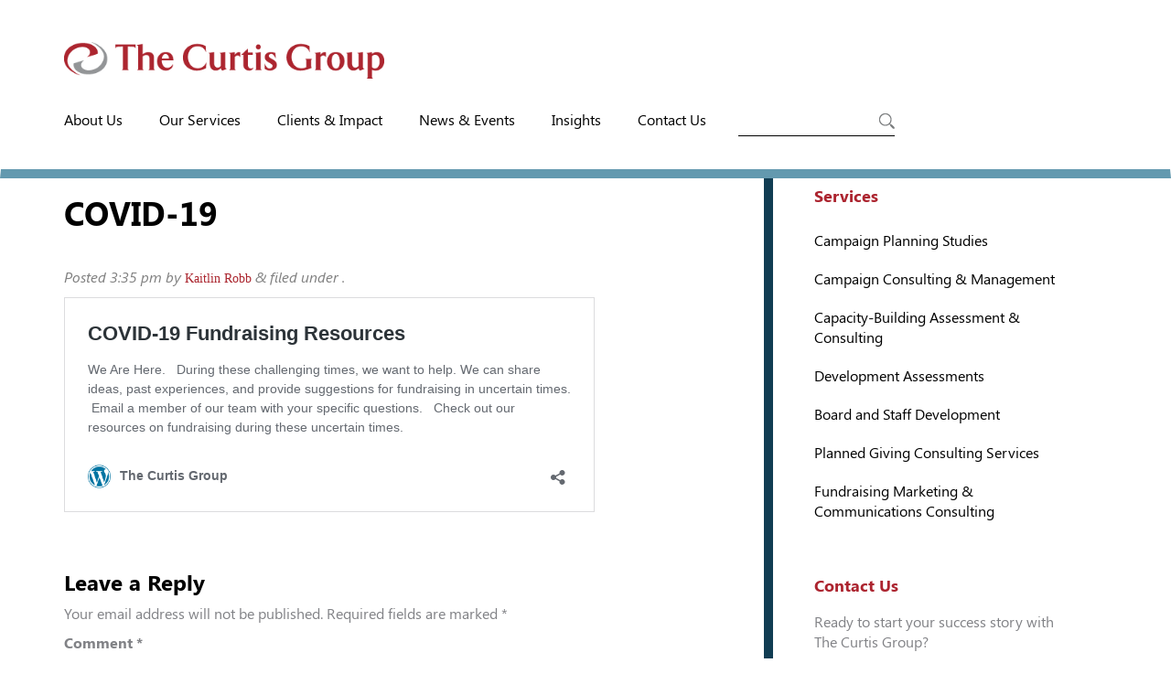

--- FILE ---
content_type: text/html; charset=UTF-8
request_url: https://curtisgroupconsultants.com/homepage/fearless-motivational-quote-desktop-wallpaper/
body_size: 8393
content:
<!doctype html>  

<!--[if IEMobile 7 ]> <html lang="en-US"class="no-js iem7"> <![endif]-->
<!--[if lt IE 7 ]> <html lang="en-US" class="no-js ie6"> <![endif]-->
<!--[if IE 7 ]>    <html lang="en-US" class="no-js ie7"> <![endif]-->
<!--[if IE 8 ]>    <html lang="en-US" class="no-js ie8"> <![endif]-->
<!--[if (gte IE 9)|(gt IEMobile 7)|!(IEMobile)|!(IE)]><!--><html lang="en-US" class="no-js"><!--<![endif]-->
	
	<head>
		<meta charset="utf-8">
		<meta http-equiv="X-UA-Compatible" content="IE=edge,chrome=1">
			
		<meta name="viewport" content="width=device-width, initial-scale=1.0">
  		<link rel="pingback" href="https://curtisgroupconsultants.com/xmlrpc.php">

  		<link rel="shortcut icon" type="image/x-icon" href="/favicon.ico">

		<!-- Google tag (gtag.js) -->
		<script async src="https://www.googletagmanager.com/gtag/js?id=UA-48127585-1"></script>
		<script>
		window.dataLayer = window.dataLayer || [];
		function gtag(){dataLayer.push(arguments);}
		gtag('js', new Date());

		gtag('config', 'UA-48127585-1');
		</script>

		<!-- wordpress head functions -->
		<meta name='robots' content='index, follow, max-image-preview:large, max-snippet:-1, max-video-preview:-1' />

	<!-- This site is optimized with the Yoast SEO plugin v26.6 - https://yoast.com/wordpress/plugins/seo/ -->
	<title>COVID-19 - The Curtis Group</title>
	<link rel="canonical" href="https://curtisgroupconsultants.com/homepage/fearless-motivational-quote-desktop-wallpaper/" />
	<meta property="og:locale" content="en_US" />
	<meta property="og:type" content="article" />
	<meta property="og:title" content="COVID-19 - The Curtis Group" />
	<meta property="og:description" content="https://curtisgroupconsultants.com/news/covid-19-fundraising-resources/" />
	<meta property="og:url" content="https://curtisgroupconsultants.com/homepage/fearless-motivational-quote-desktop-wallpaper/" />
	<meta property="og:site_name" content="The Curtis Group" />
	<meta property="article:publisher" content="http://www.facebook.com/pages/Virginia-Beach-VA/The-Curtis-Group/122959464387211" />
	<meta property="article:modified_time" content="2020-04-08T19:38:25+00:00" />
	<meta property="og:image" content="https://curtisgroupconsultants.com/homepage/fearless-motivational-quote-desktop-wallpaper" />
	<meta property="og:image:width" content="1920" />
	<meta property="og:image:height" content="787" />
	<meta property="og:image:type" content="image/png" />
	<meta name="twitter:card" content="summary_large_image" />
	<meta name="twitter:site" content="@thecurtisgroup" />
	<script type="application/ld+json" class="yoast-schema-graph">{"@context":"https://schema.org","@graph":[{"@type":"WebPage","@id":"https://curtisgroupconsultants.com/homepage/fearless-motivational-quote-desktop-wallpaper/","url":"https://curtisgroupconsultants.com/homepage/fearless-motivational-quote-desktop-wallpaper/","name":"COVID-19 - The Curtis Group","isPartOf":{"@id":"https://curtisgroupconsultants.com/#website"},"primaryImageOfPage":{"@id":"https://curtisgroupconsultants.com/homepage/fearless-motivational-quote-desktop-wallpaper/#primaryimage"},"image":{"@id":"https://curtisgroupconsultants.com/homepage/fearless-motivational-quote-desktop-wallpaper/#primaryimage"},"thumbnailUrl":"https://curtisgroupconsultants.com/wp-content/uploads/2020/04/Fearless-Motivational-Quote-Desktop-Wallpaper-e1586374665906.png","datePublished":"2020-04-08T19:35:46+00:00","dateModified":"2020-04-08T19:38:25+00:00","breadcrumb":{"@id":"https://curtisgroupconsultants.com/homepage/fearless-motivational-quote-desktop-wallpaper/#breadcrumb"},"inLanguage":"en-US","potentialAction":[{"@type":"ReadAction","target":["https://curtisgroupconsultants.com/homepage/fearless-motivational-quote-desktop-wallpaper/"]}]},{"@type":"ImageObject","inLanguage":"en-US","@id":"https://curtisgroupconsultants.com/homepage/fearless-motivational-quote-desktop-wallpaper/#primaryimage","url":"https://curtisgroupconsultants.com/wp-content/uploads/2020/04/Fearless-Motivational-Quote-Desktop-Wallpaper-e1586374665906.png","contentUrl":"https://curtisgroupconsultants.com/wp-content/uploads/2020/04/Fearless-Motivational-Quote-Desktop-Wallpaper-e1586374665906.png","width":1920,"height":787,"caption":"https://curtisgroupconsultants.com/news/covid-19-fundraising-resources/"},{"@type":"BreadcrumbList","@id":"https://curtisgroupconsultants.com/homepage/fearless-motivational-quote-desktop-wallpaper/#breadcrumb","itemListElement":[{"@type":"ListItem","position":1,"name":"Home","item":"https://curtisgroupconsultants.com/"},{"@type":"ListItem","position":2,"name":"Homepage","item":"https://curtisgroupconsultants.com/"},{"@type":"ListItem","position":3,"name":"COVID-19"}]},{"@type":"WebSite","@id":"https://curtisgroupconsultants.com/#website","url":"https://curtisgroupconsultants.com/","name":"The Curtis Group","description":"","potentialAction":[{"@type":"SearchAction","target":{"@type":"EntryPoint","urlTemplate":"https://curtisgroupconsultants.com/?s={search_term_string}"},"query-input":{"@type":"PropertyValueSpecification","valueRequired":true,"valueName":"search_term_string"}}],"inLanguage":"en-US"}]}</script>
	<!-- / Yoast SEO plugin. -->


<link rel='dns-prefetch' href='//www.googletagmanager.com' />
<link rel="alternate" title="oEmbed (JSON)" type="application/json+oembed" href="https://curtisgroupconsultants.com/wp-json/oembed/1.0/embed?url=https%3A%2F%2Fcurtisgroupconsultants.com%2Fhomepage%2Ffearless-motivational-quote-desktop-wallpaper%2F" />
<link rel="alternate" title="oEmbed (XML)" type="text/xml+oembed" href="https://curtisgroupconsultants.com/wp-json/oembed/1.0/embed?url=https%3A%2F%2Fcurtisgroupconsultants.com%2Fhomepage%2Ffearless-motivational-quote-desktop-wallpaper%2F&#038;format=xml" />
<style id='wp-img-auto-sizes-contain-inline-css' type='text/css'>
img:is([sizes=auto i],[sizes^="auto," i]){contain-intrinsic-size:3000px 1500px}
/*# sourceURL=wp-img-auto-sizes-contain-inline-css */
</style>
<style id='wp-emoji-styles-inline-css' type='text/css'>

	img.wp-smiley, img.emoji {
		display: inline !important;
		border: none !important;
		box-shadow: none !important;
		height: 1em !important;
		width: 1em !important;
		margin: 0 0.07em !important;
		vertical-align: -0.1em !important;
		background: none !important;
		padding: 0 !important;
	}
/*# sourceURL=wp-emoji-styles-inline-css */
</style>
<style id='wp-block-library-inline-css' type='text/css'>
:root{--wp-block-synced-color:#7a00df;--wp-block-synced-color--rgb:122,0,223;--wp-bound-block-color:var(--wp-block-synced-color);--wp-editor-canvas-background:#ddd;--wp-admin-theme-color:#007cba;--wp-admin-theme-color--rgb:0,124,186;--wp-admin-theme-color-darker-10:#006ba1;--wp-admin-theme-color-darker-10--rgb:0,107,160.5;--wp-admin-theme-color-darker-20:#005a87;--wp-admin-theme-color-darker-20--rgb:0,90,135;--wp-admin-border-width-focus:2px}@media (min-resolution:192dpi){:root{--wp-admin-border-width-focus:1.5px}}.wp-element-button{cursor:pointer}:root .has-very-light-gray-background-color{background-color:#eee}:root .has-very-dark-gray-background-color{background-color:#313131}:root .has-very-light-gray-color{color:#eee}:root .has-very-dark-gray-color{color:#313131}:root .has-vivid-green-cyan-to-vivid-cyan-blue-gradient-background{background:linear-gradient(135deg,#00d084,#0693e3)}:root .has-purple-crush-gradient-background{background:linear-gradient(135deg,#34e2e4,#4721fb 50%,#ab1dfe)}:root .has-hazy-dawn-gradient-background{background:linear-gradient(135deg,#faaca8,#dad0ec)}:root .has-subdued-olive-gradient-background{background:linear-gradient(135deg,#fafae1,#67a671)}:root .has-atomic-cream-gradient-background{background:linear-gradient(135deg,#fdd79a,#004a59)}:root .has-nightshade-gradient-background{background:linear-gradient(135deg,#330968,#31cdcf)}:root .has-midnight-gradient-background{background:linear-gradient(135deg,#020381,#2874fc)}:root{--wp--preset--font-size--normal:16px;--wp--preset--font-size--huge:42px}.has-regular-font-size{font-size:1em}.has-larger-font-size{font-size:2.625em}.has-normal-font-size{font-size:var(--wp--preset--font-size--normal)}.has-huge-font-size{font-size:var(--wp--preset--font-size--huge)}.has-text-align-center{text-align:center}.has-text-align-left{text-align:left}.has-text-align-right{text-align:right}.has-fit-text{white-space:nowrap!important}#end-resizable-editor-section{display:none}.aligncenter{clear:both}.items-justified-left{justify-content:flex-start}.items-justified-center{justify-content:center}.items-justified-right{justify-content:flex-end}.items-justified-space-between{justify-content:space-between}.screen-reader-text{border:0;clip-path:inset(50%);height:1px;margin:-1px;overflow:hidden;padding:0;position:absolute;width:1px;word-wrap:normal!important}.screen-reader-text:focus{background-color:#ddd;clip-path:none;color:#444;display:block;font-size:1em;height:auto;left:5px;line-height:normal;padding:15px 23px 14px;text-decoration:none;top:5px;width:auto;z-index:100000}html :where(.has-border-color){border-style:solid}html :where([style*=border-top-color]){border-top-style:solid}html :where([style*=border-right-color]){border-right-style:solid}html :where([style*=border-bottom-color]){border-bottom-style:solid}html :where([style*=border-left-color]){border-left-style:solid}html :where([style*=border-width]){border-style:solid}html :where([style*=border-top-width]){border-top-style:solid}html :where([style*=border-right-width]){border-right-style:solid}html :where([style*=border-bottom-width]){border-bottom-style:solid}html :where([style*=border-left-width]){border-left-style:solid}html :where(img[class*=wp-image-]){height:auto;max-width:100%}:where(figure){margin:0 0 1em}html :where(.is-position-sticky){--wp-admin--admin-bar--position-offset:var(--wp-admin--admin-bar--height,0px)}@media screen and (max-width:600px){html :where(.is-position-sticky){--wp-admin--admin-bar--position-offset:0px}}
/*wp_block_styles_on_demand_placeholder:6975639861f70*/
/*# sourceURL=wp-block-library-inline-css */
</style>
<style id='classic-theme-styles-inline-css' type='text/css'>
/*! This file is auto-generated */
.wp-block-button__link{color:#fff;background-color:#32373c;border-radius:9999px;box-shadow:none;text-decoration:none;padding:calc(.667em + 2px) calc(1.333em + 2px);font-size:1.125em}.wp-block-file__button{background:#32373c;color:#fff;text-decoration:none}
/*# sourceURL=/wp-includes/css/classic-themes.min.css */
</style>
<link rel='stylesheet' id='spu-public-css-css' href='https://curtisgroupconsultants.com/wp-content/plugins/popups/public/assets/css/public.css?ver=1.9.3.8' type='text/css' media='all' />
<link rel='stylesheet' id='slider-css' href='https://curtisgroupconsultants.com/wp-content/themes/curtisgroup/library/dist/boxslider/jquery.bxslider.css?ver=1.1' type='text/css' media='all' />
<link rel='stylesheet' id='wpbs-css' href='https://curtisgroupconsultants.com/wp-content/themes/curtisgroup/library/dist/css/styles.f6413c85.min.css?ver=1.0' type='text/css' media='all' />
<link rel='stylesheet' id='wpbs-style-css' href='https://curtisgroupconsultants.com/wp-content/themes/curtisgroup/style.css?ver=1.000000000024' type='text/css' media='all' />
<script type="text/javascript" src="https://curtisgroupconsultants.com/wp-includes/js/jquery/jquery.min.js?ver=3.7.1" id="jquery-core-js"></script>
<script type="text/javascript" src="https://curtisgroupconsultants.com/wp-includes/js/jquery/jquery-migrate.min.js?ver=3.4.1" id="jquery-migrate-js"></script>
<script type="text/javascript" src="https://curtisgroupconsultants.com/wp-content/themes/curtisgroup/bower_components/bootstrap/dist/js/bootstrap.js?ver=1.2" id="bootstrap-js"></script>
<script type="text/javascript" src="https://curtisgroupconsultants.com/wp-content/themes/curtisgroup/library/dist/js/scripts.d1e3d952.min.js?ver=1.3000000001" id="wpbs-js-js"></script>
<script type="text/javascript" src="https://curtisgroupconsultants.com/wp-content/themes/curtisgroup/bower_components/modernizer/modernizr.js?ver=1.2" id="modernizr-js"></script>

<!-- Google tag (gtag.js) snippet added by Site Kit -->
<!-- Google Analytics snippet added by Site Kit -->
<script type="text/javascript" src="https://www.googletagmanager.com/gtag/js?id=GT-NGWVTXD" id="google_gtagjs-js" async></script>
<script type="text/javascript" id="google_gtagjs-js-after">
/* <![CDATA[ */
window.dataLayer = window.dataLayer || [];function gtag(){dataLayer.push(arguments);}
gtag("set","linker",{"domains":["curtisgroupconsultants.com"]});
gtag("js", new Date());
gtag("set", "developer_id.dZTNiMT", true);
gtag("config", "GT-NGWVTXD");
//# sourceURL=google_gtagjs-js-after
/* ]]> */
</script>
<link rel="https://api.w.org/" href="https://curtisgroupconsultants.com/wp-json/" /><link rel="alternate" title="JSON" type="application/json" href="https://curtisgroupconsultants.com/wp-json/wp/v2/media/4437" /><link rel='shortlink' href='https://curtisgroupconsultants.com/?p=4437' />
<meta name="generator" content="Site Kit by Google 1.170.0" />		<!-- end of wordpress head -->
		<!-- IE8 fallback moved below head to work properly. Added respond as well. Tested to work. -->
			<!-- media-queries.js (fallback) -->
		<!--[if lt IE 9]>
			<script src="https://css3-mediaqueries-js.googlecode.com/svn/trunk/css3-mediaqueries.js"></script>			
		<![endif]-->

		<!-- html5.js -->
		<!--[if lt IE 9]>
			<script src="https://html5shim.googlecode.com/svn/trunk/html5.js"></script>
		<![endif]-->	
		
			<!-- respond.js -->
		<!--[if lt IE 9]>
		          <script type='text/javascript' src="https://cdnjs.cloudflare.com/ajax/libs/respond.js/1.4.2/respond.js"></script>
		<![endif]-->	
	</head>
	
	<body data-rsssl=1 class="attachment wp-singular attachment-template-default attachmentid-4437 attachment-png wp-theme-curtisgroup">
	<div id="concentric-body-wrapper-l">
	<div id="concentric-body-wrapper-r">
	<div id="concentric-footer-wrapper-l">
	<div id="concentric-mid-wrapper-r">

				
		<header role="banner">
			
			<div class="navbar navbar-default">
				<div class="container">
          
					<div class="navbar-header">

						<a class="navbar-brand" title="" href="https://curtisgroupconsultants.com"><img src="/wp-content/themes/curtisgroup/images/cg_logo.png"></a>
					</div>
					<div class="mobile-menubar">
					<button type="button" class="navbar-toggle" data-toggle="collapse" data-target=".navbar-responsive-collapse">
							<span class="icon-bar"></span>
							<span class="icon-bar"></span>
							<span class="icon-bar"></span>
					</button>
					<div class="mobile-search">
											<div class="search-icon"><img src="/wp-content/themes/curtisgroup/images/cg_search.png"></div>
							<form class="navbar-form navbar-search" role="search" method="get" id="searchform" action="https://curtisgroupconsultants.com/">
								<div class="form-group">
									<input name="s" id="s" type="text" class="search-query form-control" autocomplete="off" placeholder="Search">
								</div>
								<input type="hidden" name="post_type" value="page">
							</form>
												</div>
					</div>

					<div class="collapse navbar-collapse navbar-responsive-collapse">
						<div class="mobilemenu">
							<ul id="menu-mainmenu" class="nav navbar-nav"><li id="menu-item-20" class="dropdown menu-item menu-item-type-post_type menu-item-object-page menu-item-has-children"><a href="https://curtisgroupconsultants.com/about-us/" class="dropdown-toggle disabled" data-toggle="dropdown">About Us
<ul class="dropdown-menu">
	<li id="menu-item-235" class="menu-item menu-item-type-post_type menu-item-object-page"><a href="https://curtisgroupconsultants.com/about-us/team/">Team</a></li>
	<li id="menu-item-234" class="menu-item menu-item-type-post_type menu-item-object-page"><a href="https://curtisgroupconsultants.com/about-us/the-giving-institute/">The Giving Institute</a></li>
</ul>
</li>
<li id="menu-item-15" class="dropdown menu-item menu-item-type-post_type menu-item-object-page menu-item-has-children"><a href="https://curtisgroupconsultants.com/services/" class="dropdown-toggle disabled" data-toggle="dropdown">Our Services
<ul class="dropdown-menu">
	<li id="menu-item-248" class="menu-item menu-item-type-post_type menu-item-object-page"><a href="https://curtisgroupconsultants.com/services/campaign-planning-studies/">Campaign Planning Studies</a></li>
	<li id="menu-item-204" class="menu-item menu-item-type-post_type menu-item-object-page"><a href="https://curtisgroupconsultants.com/services/campaign-consulting/">Campaign Consulting &#038; Management</a></li>
	<li id="menu-item-206" class="menu-item menu-item-type-post_type menu-item-object-page"><a href="https://curtisgroupconsultants.com/services/capacity-building-assessment-consulting/">Capacity-Building Assessment &#038; Consulting</a></li>
	<li id="menu-item-205" class="menu-item menu-item-type-post_type menu-item-object-page"><a href="https://curtisgroupconsultants.com/services/development-assessments/">Development Assessments</a></li>
	<li id="menu-item-201" class="menu-item menu-item-type-post_type menu-item-object-page"><a href="https://curtisgroupconsultants.com/services/board-and-staff-development/">Board and Staff Development</a></li>
	<li id="menu-item-203" class="menu-item menu-item-type-post_type menu-item-object-page"><a href="https://curtisgroupconsultants.com/services/planned-giving-consulting/">Planned Giving Consulting Services</a></li>
	<li id="menu-item-202" class="menu-item menu-item-type-post_type menu-item-object-page"><a href="https://curtisgroupconsultants.com/services/marketing-communications/">Fundraising Marketing &#038; Communications Consulting</a></li>
</ul>
</li>
<li id="menu-item-19" class="dropdown menu-item menu-item-type-post_type menu-item-object-page menu-item-has-children"><a href="https://curtisgroupconsultants.com/clients-case-studies/" class="dropdown-toggle disabled" data-toggle="dropdown">Clients &#038; Impact
<ul class="dropdown-menu">
	<li id="menu-item-5285" class="menu-item menu-item-type-post_type menu-item-object-page"><a href="https://curtisgroupconsultants.com/clients-case-studies/">Clients</a></li>
	<li id="menu-item-5284" class="menu-item menu-item-type-post_type menu-item-object-page"><a href="https://curtisgroupconsultants.com/clients-case-studies/testimonials-case-studies/">Testimonials &#038; Case Studies</a></li>
</ul>
</li>
<li id="menu-item-18" class="menu-item menu-item-type-post_type menu-item-object-page"><a href="https://curtisgroupconsultants.com/news-events/">News &#038; Events</a></li>
<li id="menu-item-17" class="dropdown menu-item menu-item-type-post_type menu-item-object-page menu-item-has-children"><a href="https://curtisgroupconsultants.com/blog/" class="dropdown-toggle disabled" data-toggle="dropdown">Insights
<ul class="dropdown-menu">
	<li id="menu-item-5290" class="menu-item menu-item-type-post_type menu-item-object-page"><a href="https://curtisgroupconsultants.com/blog/">Blog</a></li>
	<li id="menu-item-5291" class="menu-item menu-item-type-taxonomy menu-item-object-category"><a href="https://curtisgroupconsultants.com/category/webinars-and-videos/">Videos &#038; Webinars</a></li>
</ul>
</li>
<li id="menu-item-16" class="menu-item menu-item-type-post_type menu-item-object-page"><a href="https://curtisgroupconsultants.com/contact-us/">Contact Us</a></li>
</ul>							<div class="desktop-search">
								<div class="search-icon"><img src="/wp-content/themes/curtisgroup/images/cg_search.png"></div>
								
																<form class="navbar-form navbar-search" role="search" method="get" id="searchform" action="https://curtisgroupconsultants.com/">
									<div class="form-group">
										<input name="s" id="s" type="text" class="search-query form-control" autocomplete="off">
									</div>
									<input type="hidden" name="post_type" value="page">
								</form>
														</div>
						</div>
					</div>

				</div> <!-- end .container -->
			</div> <!-- end .navbar -->
		
		</header> <!-- end header -->
		<div class="container">
			
			<div id="content" class="clearfix row">
			
				<div id="main" class="col col-lg-8 clearfix" role="main">

										
					<article id="post-4437" class="clearfix post-4437 attachment type-attachment status-inherit hentry" role="article" itemscope itemtype="http://schema.org/BlogPosting">
						
						<header>
							
							<div class="page-header"><h1 class="single-title" itemprop="headline">COVID-19</h1></div>
							
							<p class="meta">Posted <time datetime="2020-04-8" pubdate>3:35 pm</time> by <a href="https://curtisgroupconsultants.com/author/kaitlin/" title="Posts by Kaitlin Robb" rel="author">Kaitlin Robb</a> <span class="amp">&</span> filed under .</p>
						
						</header> <!-- end article header -->
					
						<section class="post_content clearfix" itemprop="articleBody">
							
							<blockquote class="wp-embedded-content" data-secret="TvSe8PvJ5U"><p><a href="https://curtisgroupconsultants.com/news/covid-19-fundraising-resources/">COVID-19 Fundraising Resources</a></p></blockquote>
<p><iframe class="wp-embedded-content" sandbox="allow-scripts" security="restricted" style="position: absolute; clip: rect(1px, 1px, 1px, 1px);" title="&#8220;COVID-19 Fundraising Resources&#8221; &#8212; The Curtis Group" src="https://curtisgroupconsultants.com/news/covid-19-fundraising-resources/embed/#?secret=lT1z8bf3tH#?secret=TvSe8PvJ5U" data-secret="TvSe8PvJ5U" width="580" height="327" frameborder="0" marginwidth="0" marginheight="0" scrolling="no"></iframe></p>
							
						</section> <!-- end article section -->
						
						<footer>
			
														
						</footer> <!-- end article footer -->
					
					</article> <!-- end article -->
					
					
<!-- You can start editing here. -->




		<div id="respond" class="comment-respond">
		<h3 id="reply-title" class="comment-reply-title">Leave a Reply <small><a rel="nofollow" id="cancel-comment-reply-link" href="/homepage/fearless-motivational-quote-desktop-wallpaper/#respond" style="display:none;">Cancel reply</a></small></h3><form action="https://curtisgroupconsultants.com/wp-comments-post.php" method="post" id="commentform" class="comment-form"><p class="comment-notes"><span id="email-notes">Your email address will not be published.</span> <span class="required-field-message">Required fields are marked <span class="required">*</span></span></p><p class="comment-form-comment"><label for="comment">Comment <span class="required">*</span></label> <textarea id="comment" name="comment" cols="45" rows="8" maxlength="65525" required="required"></textarea></p><p class="comment-form-author"><label for="author">Name <span class="required">*</span></label> <input id="author" name="author" type="text" value="" size="30" maxlength="245" autocomplete="name" required="required" /></p>
<p class="comment-form-email"><label for="email">Email <span class="required">*</span></label> <input id="email" name="email" type="text" value="" size="30" maxlength="100" aria-describedby="email-notes" autocomplete="email" required="required" /></p>
<p class="comment-form-url"><label for="url">Website</label> <input id="url" name="url" type="text" value="" size="30" maxlength="200" autocomplete="url" /></p>
<div class="g-recaptcha" style="transform: scale(0.9); -webkit-transform: scale(0.9); transform-origin: 0 0; -webkit-transform-origin: 0 0;" data-sitekey="6LfyuaIrAAAAAC4i0h4Mo6sFaezYq5c5BErosu3t"></div><script src='https://www.google.com/recaptcha/api.js?ver=1.31' id='wpcaptcha-recaptcha-js'></script><p class="form-submit"><input name="submit" type="submit" id="submit" class="submit" value="Post Comment" /> <input type='hidden' name='comment_post_ID' value='4437' id='comment_post_ID' />
<input type='hidden' name='comment_parent' id='comment_parent' value='0' />
</p><p style="display: none;"><input type="hidden" id="akismet_comment_nonce" name="akismet_comment_nonce" value="0d100a615b" /></p><p style="display: none !important;" class="akismet-fields-container" data-prefix="ak_"><label>&#916;<textarea name="ak_hp_textarea" cols="45" rows="8" maxlength="100"></textarea></label><input type="hidden" id="ak_js_1" name="ak_js" value="8"/><script>document.getElementById( "ak_js_1" ).setAttribute( "value", ( new Date() ).getTime() );</script></p></form>	</div><!-- #respond -->
	
					
								
					
								
				</div> <!-- end #main -->
    
								<div id="sidebar1" class="col-sm-4" role="complementary">
				
					
						<div id="nav_menu-3" class="widget widget_nav_menu"><h4 class="widgettitle">Services</h4><div class="menu-services-container"><ul id="menu-services" class="menu"><li id="menu-item-281" class="menu-item menu-item-type-post_type menu-item-object-page menu-item-281"><a href="https://curtisgroupconsultants.com/services/campaign-planning-studies/">Campaign Planning Studies</a></li>
<li id="menu-item-284" class="menu-item menu-item-type-post_type menu-item-object-page menu-item-284"><a href="https://curtisgroupconsultants.com/services/campaign-consulting/">Campaign Consulting &#038; Management</a></li>
<li id="menu-item-282" class="menu-item menu-item-type-post_type menu-item-object-page menu-item-282"><a href="https://curtisgroupconsultants.com/services/capacity-building-assessment-consulting/">Capacity-Building Assessment &#038; Consulting</a></li>
<li id="menu-item-283" class="menu-item menu-item-type-post_type menu-item-object-page menu-item-283"><a href="https://curtisgroupconsultants.com/services/development-assessments/">Development Assessments</a></li>
<li id="menu-item-287" class="menu-item menu-item-type-post_type menu-item-object-page menu-item-287"><a href="https://curtisgroupconsultants.com/services/board-and-staff-development/">Board and Staff Development</a></li>
<li id="menu-item-285" class="menu-item menu-item-type-post_type menu-item-object-page menu-item-285"><a href="https://curtisgroupconsultants.com/services/planned-giving-consulting/">Planned Giving Consulting Services</a></li>
<li id="menu-item-286" class="menu-item menu-item-type-post_type menu-item-object-page menu-item-286"><a href="https://curtisgroupconsultants.com/services/marketing-communications/">Fundraising Marketing &#038; Communications Consulting</a></li>
</ul></div></div><div id="text-6" class="widget widget_text"><h4 class="widgettitle">Contact Us</h4>			<div class="textwidget"><div class="contact-us-widget"><p style="margin-top:10px;margin-bottom:10px;">Ready to start your success story with The Curtis Group?</p>
<a href="https://www.curtisgroupconsultants.com/contact-us/" class="btn btn-primary">How can we help?</a></div></div>
		</div>
					
				</div>    
			</div> <!-- end #content -->


			<div class="subscribe-block">
				<div class="container">
					<div>
						<img src="https://curtisgroupconsultants.com/wp-content/themes/curtisgroup/images/logo-white.png" alt="The Curtis Group">
					</div>
					<div class="subscribe-block-form">
						<h2>Subscribe to our newsletter</h2>
						<div><a href="https://curtisgroupconsultants.com/newsletter/" class="btn btn-primary">Sign up now ></a></div>
					</div>
				</div>
			</div><!-- .subscribe-block -->

		<div class="container"><!--begin container -->
		
			<footer role="contentinfo" class="footer-container">
			
				<div id="inner-footer" class="clearfix">
		         <div id="widget-footer" class="clearfix row">
		          <div class="footer-1 col-md-3">
		            <div id="nav_menu-2" class="widget widget_nav_menu"><div class="menu-footer-menu-container"><ul id="menu-footer-menu" class="menu"><li id="menu-item-6493" class="menu-item menu-item-type-post_type menu-item-object-page menu-item-6493"><a href="https://curtisgroupconsultants.com/about-us/">About Us</a></li>
<li id="menu-item-6494" class="menu-item menu-item-type-post_type menu-item-object-page menu-item-6494"><a href="https://curtisgroupconsultants.com/services/">Our Services</a></li>
<li id="menu-item-6495" class="menu-item menu-item-type-post_type menu-item-object-page menu-item-6495"><a href="https://curtisgroupconsultants.com/clients-case-studies/">Clients &#038; Impact</a></li>
<li id="menu-item-6496" class="menu-item menu-item-type-post_type menu-item-object-page menu-item-6496"><a href="https://curtisgroupconsultants.com/news-events/">News &#038; Events</a></li>
<li id="menu-item-6497" class="menu-item menu-item-type-post_type menu-item-object-page menu-item-6497"><a href="https://curtisgroupconsultants.com/blog/">Insights</a></li>
<li id="menu-item-6500" class="menu-item menu-item-type-post_type menu-item-object-page menu-item-6500"><a href="https://curtisgroupconsultants.com/ai-policy/">AI Policy</a></li>
<li id="menu-item-6498" class="menu-item menu-item-type-post_type menu-item-object-page menu-item-6498"><a href="https://curtisgroupconsultants.com/contact-us/">Contact Us</a></li>
</ul></div></div>		           </div>
		           <div class="footer-2 col-md-5">
		            <div id="text-5" class="widget widget_text">			<div class="textwidget"><div class="footer-address">
<ul>
<li>Main Office <a href="tel:757-496-2224">757-496-2224</a></li>
</ul>
<ul>
<li> <a href="mailto:info@curtisgroupconsultants.com">info@curtisgroupconsultants.com</a></li>
</ul>
</div>

</div>
		</div>		            </div>
		            <div class="footer-3 col-md-4">
		            <div id="text-11" class="widget widget_text">			<div class="textwidget"><a href="https://givingusa.org/" target="_blank"><img src="https://curtisgroupconsultants.com/wp-content/uploads/2019/05/GUSA-Logo.png" alt="gusa-logo" width="150" class="alignnone size-full wp-image-2963" /></a> <a href="http://www.givinginstitute.org/" target="_blank"><img src="https://curtisgroupconsultants.com/wp-content/uploads/2019/05/giving_institute_logo-2.png" alt="giving_institute_logo" width="150" class="alignnone size-full wp-image-2964" /></a>

<div class="cg-social">
<ul>
<li><a href="http://www.facebook.com/pages/Virginia-Beach-VA/The-Curtis-Group/122959464387211"><span class="icon-facebook"></span></a></li>
<li><a href="http://www.twitter.com/thecurtisgroup"><span class="icon-twitter"></span></a></li>
<!--<li><a href="http://www.youtube.com/user/TheCurtisGroup/videos"><img src="/wp-content/themes/curtisgroup/images/cg_YouTube.png"></a></li>-->
<li class="mail"><a href="mailto:info@curtisgroupconsultants.com"><span class="icon-mail-envelope-closed"></span></a></li>
</ul>
</div>

<div class="cg-attribution">&copy;2026 All Rights Reserved. The Curtis Group</div></div>
		</div>		            </div>
		          </div>
					
					<nav class="clearfix">
											</nav>
			
				
				</div> <!-- end #inner-footer -->
				
			</footer> <!-- end footer -->
		
		</div> <!-- end #container -->
				
		<!--[if lt IE 7 ]>
  			<script src="//ajax.googleapis.com/ajax/libs/chrome-frame/1.0.3/CFInstall.min.js"></script>
  			<script>window.attachEvent('onload',function(){CFInstall.check({mode:'overlay'})})</script>
		<![endif]-->
		
		<script type="speculationrules">
{"prefetch":[{"source":"document","where":{"and":[{"href_matches":"/*"},{"not":{"href_matches":["/wp-*.php","/wp-admin/*","/wp-content/uploads/*","/wp-content/*","/wp-content/plugins/*","/wp-content/themes/curtisgroup/*","/*\\?(.+)"]}},{"not":{"selector_matches":"a[rel~=\"nofollow\"]"}},{"not":{"selector_matches":".no-prefetch, .no-prefetch a"}}]},"eagerness":"conservative"}]}
</script>
<script type="text/javascript" id="spu-public-js-extra">
/* <![CDATA[ */
var spuvar = {"is_admin":"","disable_style":"","ajax_mode":"","ajax_url":"https://curtisgroupconsultants.com/wp-admin/admin-ajax.php","ajax_mode_url":"https://curtisgroupconsultants.com/?spu_action=spu_load","pid":"4437","is_front_page":"","is_category":"","site_url":"https://curtisgroupconsultants.com","is_archive":"","is_search":"","is_preview":"","seconds_confirmation_close":"5"};
var spuvar_social = [];
//# sourceURL=spu-public-js-extra
/* ]]> */
</script>
<script type="text/javascript" src="https://curtisgroupconsultants.com/wp-content/plugins/popups/public/assets/js/public.js?ver=1.9.3.8" id="spu-public-js"></script>
<script type="text/javascript" src="https://curtisgroupconsultants.com/wp-content/themes/curtisgroup/library/dist/boxslider/jquery.bxslider.min.js?ver=1.0.1" id="script-name-js"></script>
<script type="text/javascript" src="https://curtisgroupconsultants.com/wp-includes/js/comment-reply.min.js?ver=6.9" id="comment-reply-js" async="async" data-wp-strategy="async" fetchpriority="low"></script>
<script type="text/javascript" src="https://curtisgroupconsultants.com/wp-includes/js/wp-embed.min.js?ver=6.9" id="wp-embed-js" defer="defer" data-wp-strategy="defer"></script>
<script defer type="text/javascript" src="https://curtisgroupconsultants.com/wp-content/plugins/akismet/_inc/akismet-frontend.js?ver=1762979052" id="akismet-frontend-js"></script>
<script id="wp-emoji-settings" type="application/json">
{"baseUrl":"https://s.w.org/images/core/emoji/17.0.2/72x72/","ext":".png","svgUrl":"https://s.w.org/images/core/emoji/17.0.2/svg/","svgExt":".svg","source":{"concatemoji":"https://curtisgroupconsultants.com/wp-includes/js/wp-emoji-release.min.js?ver=6.9"}}
</script>
<script type="module">
/* <![CDATA[ */
/*! This file is auto-generated */
const a=JSON.parse(document.getElementById("wp-emoji-settings").textContent),o=(window._wpemojiSettings=a,"wpEmojiSettingsSupports"),s=["flag","emoji"];function i(e){try{var t={supportTests:e,timestamp:(new Date).valueOf()};sessionStorage.setItem(o,JSON.stringify(t))}catch(e){}}function c(e,t,n){e.clearRect(0,0,e.canvas.width,e.canvas.height),e.fillText(t,0,0);t=new Uint32Array(e.getImageData(0,0,e.canvas.width,e.canvas.height).data);e.clearRect(0,0,e.canvas.width,e.canvas.height),e.fillText(n,0,0);const a=new Uint32Array(e.getImageData(0,0,e.canvas.width,e.canvas.height).data);return t.every((e,t)=>e===a[t])}function p(e,t){e.clearRect(0,0,e.canvas.width,e.canvas.height),e.fillText(t,0,0);var n=e.getImageData(16,16,1,1);for(let e=0;e<n.data.length;e++)if(0!==n.data[e])return!1;return!0}function u(e,t,n,a){switch(t){case"flag":return n(e,"\ud83c\udff3\ufe0f\u200d\u26a7\ufe0f","\ud83c\udff3\ufe0f\u200b\u26a7\ufe0f")?!1:!n(e,"\ud83c\udde8\ud83c\uddf6","\ud83c\udde8\u200b\ud83c\uddf6")&&!n(e,"\ud83c\udff4\udb40\udc67\udb40\udc62\udb40\udc65\udb40\udc6e\udb40\udc67\udb40\udc7f","\ud83c\udff4\u200b\udb40\udc67\u200b\udb40\udc62\u200b\udb40\udc65\u200b\udb40\udc6e\u200b\udb40\udc67\u200b\udb40\udc7f");case"emoji":return!a(e,"\ud83e\u1fac8")}return!1}function f(e,t,n,a){let r;const o=(r="undefined"!=typeof WorkerGlobalScope&&self instanceof WorkerGlobalScope?new OffscreenCanvas(300,150):document.createElement("canvas")).getContext("2d",{willReadFrequently:!0}),s=(o.textBaseline="top",o.font="600 32px Arial",{});return e.forEach(e=>{s[e]=t(o,e,n,a)}),s}function r(e){var t=document.createElement("script");t.src=e,t.defer=!0,document.head.appendChild(t)}a.supports={everything:!0,everythingExceptFlag:!0},new Promise(t=>{let n=function(){try{var e=JSON.parse(sessionStorage.getItem(o));if("object"==typeof e&&"number"==typeof e.timestamp&&(new Date).valueOf()<e.timestamp+604800&&"object"==typeof e.supportTests)return e.supportTests}catch(e){}return null}();if(!n){if("undefined"!=typeof Worker&&"undefined"!=typeof OffscreenCanvas&&"undefined"!=typeof URL&&URL.createObjectURL&&"undefined"!=typeof Blob)try{var e="postMessage("+f.toString()+"("+[JSON.stringify(s),u.toString(),c.toString(),p.toString()].join(",")+"));",a=new Blob([e],{type:"text/javascript"});const r=new Worker(URL.createObjectURL(a),{name:"wpTestEmojiSupports"});return void(r.onmessage=e=>{i(n=e.data),r.terminate(),t(n)})}catch(e){}i(n=f(s,u,c,p))}t(n)}).then(e=>{for(const n in e)a.supports[n]=e[n],a.supports.everything=a.supports.everything&&a.supports[n],"flag"!==n&&(a.supports.everythingExceptFlag=a.supports.everythingExceptFlag&&a.supports[n]);var t;a.supports.everythingExceptFlag=a.supports.everythingExceptFlag&&!a.supports.flag,a.supports.everything||((t=a.source||{}).concatemoji?r(t.concatemoji):t.wpemoji&&t.twemoji&&(r(t.twemoji),r(t.wpemoji)))});
//# sourceURL=https://curtisgroupconsultants.com/wp-includes/js/wp-emoji-loader.min.js
/* ]]> */
</script>

		<!-- remove this for production -->
		</div><!-- concentric mid wrapper right -->
		</div><!-- concentric footer wrapper left -->
		</div><!-- concentric body wrapper right -->
		</div><!-- concentric body wrapper left -->
	
	</body>

</html>

--- FILE ---
content_type: text/html; charset=utf-8
request_url: https://www.google.com/recaptcha/api2/anchor?ar=1&k=6LfyuaIrAAAAAC4i0h4Mo6sFaezYq5c5BErosu3t&co=aHR0cHM6Ly9jdXJ0aXNncm91cGNvbnN1bHRhbnRzLmNvbTo0NDM.&hl=en&v=PoyoqOPhxBO7pBk68S4YbpHZ&size=normal&anchor-ms=20000&execute-ms=30000&cb=cnguw128jsly
body_size: 49370
content:
<!DOCTYPE HTML><html dir="ltr" lang="en"><head><meta http-equiv="Content-Type" content="text/html; charset=UTF-8">
<meta http-equiv="X-UA-Compatible" content="IE=edge">
<title>reCAPTCHA</title>
<style type="text/css">
/* cyrillic-ext */
@font-face {
  font-family: 'Roboto';
  font-style: normal;
  font-weight: 400;
  font-stretch: 100%;
  src: url(//fonts.gstatic.com/s/roboto/v48/KFO7CnqEu92Fr1ME7kSn66aGLdTylUAMa3GUBHMdazTgWw.woff2) format('woff2');
  unicode-range: U+0460-052F, U+1C80-1C8A, U+20B4, U+2DE0-2DFF, U+A640-A69F, U+FE2E-FE2F;
}
/* cyrillic */
@font-face {
  font-family: 'Roboto';
  font-style: normal;
  font-weight: 400;
  font-stretch: 100%;
  src: url(//fonts.gstatic.com/s/roboto/v48/KFO7CnqEu92Fr1ME7kSn66aGLdTylUAMa3iUBHMdazTgWw.woff2) format('woff2');
  unicode-range: U+0301, U+0400-045F, U+0490-0491, U+04B0-04B1, U+2116;
}
/* greek-ext */
@font-face {
  font-family: 'Roboto';
  font-style: normal;
  font-weight: 400;
  font-stretch: 100%;
  src: url(//fonts.gstatic.com/s/roboto/v48/KFO7CnqEu92Fr1ME7kSn66aGLdTylUAMa3CUBHMdazTgWw.woff2) format('woff2');
  unicode-range: U+1F00-1FFF;
}
/* greek */
@font-face {
  font-family: 'Roboto';
  font-style: normal;
  font-weight: 400;
  font-stretch: 100%;
  src: url(//fonts.gstatic.com/s/roboto/v48/KFO7CnqEu92Fr1ME7kSn66aGLdTylUAMa3-UBHMdazTgWw.woff2) format('woff2');
  unicode-range: U+0370-0377, U+037A-037F, U+0384-038A, U+038C, U+038E-03A1, U+03A3-03FF;
}
/* math */
@font-face {
  font-family: 'Roboto';
  font-style: normal;
  font-weight: 400;
  font-stretch: 100%;
  src: url(//fonts.gstatic.com/s/roboto/v48/KFO7CnqEu92Fr1ME7kSn66aGLdTylUAMawCUBHMdazTgWw.woff2) format('woff2');
  unicode-range: U+0302-0303, U+0305, U+0307-0308, U+0310, U+0312, U+0315, U+031A, U+0326-0327, U+032C, U+032F-0330, U+0332-0333, U+0338, U+033A, U+0346, U+034D, U+0391-03A1, U+03A3-03A9, U+03B1-03C9, U+03D1, U+03D5-03D6, U+03F0-03F1, U+03F4-03F5, U+2016-2017, U+2034-2038, U+203C, U+2040, U+2043, U+2047, U+2050, U+2057, U+205F, U+2070-2071, U+2074-208E, U+2090-209C, U+20D0-20DC, U+20E1, U+20E5-20EF, U+2100-2112, U+2114-2115, U+2117-2121, U+2123-214F, U+2190, U+2192, U+2194-21AE, U+21B0-21E5, U+21F1-21F2, U+21F4-2211, U+2213-2214, U+2216-22FF, U+2308-230B, U+2310, U+2319, U+231C-2321, U+2336-237A, U+237C, U+2395, U+239B-23B7, U+23D0, U+23DC-23E1, U+2474-2475, U+25AF, U+25B3, U+25B7, U+25BD, U+25C1, U+25CA, U+25CC, U+25FB, U+266D-266F, U+27C0-27FF, U+2900-2AFF, U+2B0E-2B11, U+2B30-2B4C, U+2BFE, U+3030, U+FF5B, U+FF5D, U+1D400-1D7FF, U+1EE00-1EEFF;
}
/* symbols */
@font-face {
  font-family: 'Roboto';
  font-style: normal;
  font-weight: 400;
  font-stretch: 100%;
  src: url(//fonts.gstatic.com/s/roboto/v48/KFO7CnqEu92Fr1ME7kSn66aGLdTylUAMaxKUBHMdazTgWw.woff2) format('woff2');
  unicode-range: U+0001-000C, U+000E-001F, U+007F-009F, U+20DD-20E0, U+20E2-20E4, U+2150-218F, U+2190, U+2192, U+2194-2199, U+21AF, U+21E6-21F0, U+21F3, U+2218-2219, U+2299, U+22C4-22C6, U+2300-243F, U+2440-244A, U+2460-24FF, U+25A0-27BF, U+2800-28FF, U+2921-2922, U+2981, U+29BF, U+29EB, U+2B00-2BFF, U+4DC0-4DFF, U+FFF9-FFFB, U+10140-1018E, U+10190-1019C, U+101A0, U+101D0-101FD, U+102E0-102FB, U+10E60-10E7E, U+1D2C0-1D2D3, U+1D2E0-1D37F, U+1F000-1F0FF, U+1F100-1F1AD, U+1F1E6-1F1FF, U+1F30D-1F30F, U+1F315, U+1F31C, U+1F31E, U+1F320-1F32C, U+1F336, U+1F378, U+1F37D, U+1F382, U+1F393-1F39F, U+1F3A7-1F3A8, U+1F3AC-1F3AF, U+1F3C2, U+1F3C4-1F3C6, U+1F3CA-1F3CE, U+1F3D4-1F3E0, U+1F3ED, U+1F3F1-1F3F3, U+1F3F5-1F3F7, U+1F408, U+1F415, U+1F41F, U+1F426, U+1F43F, U+1F441-1F442, U+1F444, U+1F446-1F449, U+1F44C-1F44E, U+1F453, U+1F46A, U+1F47D, U+1F4A3, U+1F4B0, U+1F4B3, U+1F4B9, U+1F4BB, U+1F4BF, U+1F4C8-1F4CB, U+1F4D6, U+1F4DA, U+1F4DF, U+1F4E3-1F4E6, U+1F4EA-1F4ED, U+1F4F7, U+1F4F9-1F4FB, U+1F4FD-1F4FE, U+1F503, U+1F507-1F50B, U+1F50D, U+1F512-1F513, U+1F53E-1F54A, U+1F54F-1F5FA, U+1F610, U+1F650-1F67F, U+1F687, U+1F68D, U+1F691, U+1F694, U+1F698, U+1F6AD, U+1F6B2, U+1F6B9-1F6BA, U+1F6BC, U+1F6C6-1F6CF, U+1F6D3-1F6D7, U+1F6E0-1F6EA, U+1F6F0-1F6F3, U+1F6F7-1F6FC, U+1F700-1F7FF, U+1F800-1F80B, U+1F810-1F847, U+1F850-1F859, U+1F860-1F887, U+1F890-1F8AD, U+1F8B0-1F8BB, U+1F8C0-1F8C1, U+1F900-1F90B, U+1F93B, U+1F946, U+1F984, U+1F996, U+1F9E9, U+1FA00-1FA6F, U+1FA70-1FA7C, U+1FA80-1FA89, U+1FA8F-1FAC6, U+1FACE-1FADC, U+1FADF-1FAE9, U+1FAF0-1FAF8, U+1FB00-1FBFF;
}
/* vietnamese */
@font-face {
  font-family: 'Roboto';
  font-style: normal;
  font-weight: 400;
  font-stretch: 100%;
  src: url(//fonts.gstatic.com/s/roboto/v48/KFO7CnqEu92Fr1ME7kSn66aGLdTylUAMa3OUBHMdazTgWw.woff2) format('woff2');
  unicode-range: U+0102-0103, U+0110-0111, U+0128-0129, U+0168-0169, U+01A0-01A1, U+01AF-01B0, U+0300-0301, U+0303-0304, U+0308-0309, U+0323, U+0329, U+1EA0-1EF9, U+20AB;
}
/* latin-ext */
@font-face {
  font-family: 'Roboto';
  font-style: normal;
  font-weight: 400;
  font-stretch: 100%;
  src: url(//fonts.gstatic.com/s/roboto/v48/KFO7CnqEu92Fr1ME7kSn66aGLdTylUAMa3KUBHMdazTgWw.woff2) format('woff2');
  unicode-range: U+0100-02BA, U+02BD-02C5, U+02C7-02CC, U+02CE-02D7, U+02DD-02FF, U+0304, U+0308, U+0329, U+1D00-1DBF, U+1E00-1E9F, U+1EF2-1EFF, U+2020, U+20A0-20AB, U+20AD-20C0, U+2113, U+2C60-2C7F, U+A720-A7FF;
}
/* latin */
@font-face {
  font-family: 'Roboto';
  font-style: normal;
  font-weight: 400;
  font-stretch: 100%;
  src: url(//fonts.gstatic.com/s/roboto/v48/KFO7CnqEu92Fr1ME7kSn66aGLdTylUAMa3yUBHMdazQ.woff2) format('woff2');
  unicode-range: U+0000-00FF, U+0131, U+0152-0153, U+02BB-02BC, U+02C6, U+02DA, U+02DC, U+0304, U+0308, U+0329, U+2000-206F, U+20AC, U+2122, U+2191, U+2193, U+2212, U+2215, U+FEFF, U+FFFD;
}
/* cyrillic-ext */
@font-face {
  font-family: 'Roboto';
  font-style: normal;
  font-weight: 500;
  font-stretch: 100%;
  src: url(//fonts.gstatic.com/s/roboto/v48/KFO7CnqEu92Fr1ME7kSn66aGLdTylUAMa3GUBHMdazTgWw.woff2) format('woff2');
  unicode-range: U+0460-052F, U+1C80-1C8A, U+20B4, U+2DE0-2DFF, U+A640-A69F, U+FE2E-FE2F;
}
/* cyrillic */
@font-face {
  font-family: 'Roboto';
  font-style: normal;
  font-weight: 500;
  font-stretch: 100%;
  src: url(//fonts.gstatic.com/s/roboto/v48/KFO7CnqEu92Fr1ME7kSn66aGLdTylUAMa3iUBHMdazTgWw.woff2) format('woff2');
  unicode-range: U+0301, U+0400-045F, U+0490-0491, U+04B0-04B1, U+2116;
}
/* greek-ext */
@font-face {
  font-family: 'Roboto';
  font-style: normal;
  font-weight: 500;
  font-stretch: 100%;
  src: url(//fonts.gstatic.com/s/roboto/v48/KFO7CnqEu92Fr1ME7kSn66aGLdTylUAMa3CUBHMdazTgWw.woff2) format('woff2');
  unicode-range: U+1F00-1FFF;
}
/* greek */
@font-face {
  font-family: 'Roboto';
  font-style: normal;
  font-weight: 500;
  font-stretch: 100%;
  src: url(//fonts.gstatic.com/s/roboto/v48/KFO7CnqEu92Fr1ME7kSn66aGLdTylUAMa3-UBHMdazTgWw.woff2) format('woff2');
  unicode-range: U+0370-0377, U+037A-037F, U+0384-038A, U+038C, U+038E-03A1, U+03A3-03FF;
}
/* math */
@font-face {
  font-family: 'Roboto';
  font-style: normal;
  font-weight: 500;
  font-stretch: 100%;
  src: url(//fonts.gstatic.com/s/roboto/v48/KFO7CnqEu92Fr1ME7kSn66aGLdTylUAMawCUBHMdazTgWw.woff2) format('woff2');
  unicode-range: U+0302-0303, U+0305, U+0307-0308, U+0310, U+0312, U+0315, U+031A, U+0326-0327, U+032C, U+032F-0330, U+0332-0333, U+0338, U+033A, U+0346, U+034D, U+0391-03A1, U+03A3-03A9, U+03B1-03C9, U+03D1, U+03D5-03D6, U+03F0-03F1, U+03F4-03F5, U+2016-2017, U+2034-2038, U+203C, U+2040, U+2043, U+2047, U+2050, U+2057, U+205F, U+2070-2071, U+2074-208E, U+2090-209C, U+20D0-20DC, U+20E1, U+20E5-20EF, U+2100-2112, U+2114-2115, U+2117-2121, U+2123-214F, U+2190, U+2192, U+2194-21AE, U+21B0-21E5, U+21F1-21F2, U+21F4-2211, U+2213-2214, U+2216-22FF, U+2308-230B, U+2310, U+2319, U+231C-2321, U+2336-237A, U+237C, U+2395, U+239B-23B7, U+23D0, U+23DC-23E1, U+2474-2475, U+25AF, U+25B3, U+25B7, U+25BD, U+25C1, U+25CA, U+25CC, U+25FB, U+266D-266F, U+27C0-27FF, U+2900-2AFF, U+2B0E-2B11, U+2B30-2B4C, U+2BFE, U+3030, U+FF5B, U+FF5D, U+1D400-1D7FF, U+1EE00-1EEFF;
}
/* symbols */
@font-face {
  font-family: 'Roboto';
  font-style: normal;
  font-weight: 500;
  font-stretch: 100%;
  src: url(//fonts.gstatic.com/s/roboto/v48/KFO7CnqEu92Fr1ME7kSn66aGLdTylUAMaxKUBHMdazTgWw.woff2) format('woff2');
  unicode-range: U+0001-000C, U+000E-001F, U+007F-009F, U+20DD-20E0, U+20E2-20E4, U+2150-218F, U+2190, U+2192, U+2194-2199, U+21AF, U+21E6-21F0, U+21F3, U+2218-2219, U+2299, U+22C4-22C6, U+2300-243F, U+2440-244A, U+2460-24FF, U+25A0-27BF, U+2800-28FF, U+2921-2922, U+2981, U+29BF, U+29EB, U+2B00-2BFF, U+4DC0-4DFF, U+FFF9-FFFB, U+10140-1018E, U+10190-1019C, U+101A0, U+101D0-101FD, U+102E0-102FB, U+10E60-10E7E, U+1D2C0-1D2D3, U+1D2E0-1D37F, U+1F000-1F0FF, U+1F100-1F1AD, U+1F1E6-1F1FF, U+1F30D-1F30F, U+1F315, U+1F31C, U+1F31E, U+1F320-1F32C, U+1F336, U+1F378, U+1F37D, U+1F382, U+1F393-1F39F, U+1F3A7-1F3A8, U+1F3AC-1F3AF, U+1F3C2, U+1F3C4-1F3C6, U+1F3CA-1F3CE, U+1F3D4-1F3E0, U+1F3ED, U+1F3F1-1F3F3, U+1F3F5-1F3F7, U+1F408, U+1F415, U+1F41F, U+1F426, U+1F43F, U+1F441-1F442, U+1F444, U+1F446-1F449, U+1F44C-1F44E, U+1F453, U+1F46A, U+1F47D, U+1F4A3, U+1F4B0, U+1F4B3, U+1F4B9, U+1F4BB, U+1F4BF, U+1F4C8-1F4CB, U+1F4D6, U+1F4DA, U+1F4DF, U+1F4E3-1F4E6, U+1F4EA-1F4ED, U+1F4F7, U+1F4F9-1F4FB, U+1F4FD-1F4FE, U+1F503, U+1F507-1F50B, U+1F50D, U+1F512-1F513, U+1F53E-1F54A, U+1F54F-1F5FA, U+1F610, U+1F650-1F67F, U+1F687, U+1F68D, U+1F691, U+1F694, U+1F698, U+1F6AD, U+1F6B2, U+1F6B9-1F6BA, U+1F6BC, U+1F6C6-1F6CF, U+1F6D3-1F6D7, U+1F6E0-1F6EA, U+1F6F0-1F6F3, U+1F6F7-1F6FC, U+1F700-1F7FF, U+1F800-1F80B, U+1F810-1F847, U+1F850-1F859, U+1F860-1F887, U+1F890-1F8AD, U+1F8B0-1F8BB, U+1F8C0-1F8C1, U+1F900-1F90B, U+1F93B, U+1F946, U+1F984, U+1F996, U+1F9E9, U+1FA00-1FA6F, U+1FA70-1FA7C, U+1FA80-1FA89, U+1FA8F-1FAC6, U+1FACE-1FADC, U+1FADF-1FAE9, U+1FAF0-1FAF8, U+1FB00-1FBFF;
}
/* vietnamese */
@font-face {
  font-family: 'Roboto';
  font-style: normal;
  font-weight: 500;
  font-stretch: 100%;
  src: url(//fonts.gstatic.com/s/roboto/v48/KFO7CnqEu92Fr1ME7kSn66aGLdTylUAMa3OUBHMdazTgWw.woff2) format('woff2');
  unicode-range: U+0102-0103, U+0110-0111, U+0128-0129, U+0168-0169, U+01A0-01A1, U+01AF-01B0, U+0300-0301, U+0303-0304, U+0308-0309, U+0323, U+0329, U+1EA0-1EF9, U+20AB;
}
/* latin-ext */
@font-face {
  font-family: 'Roboto';
  font-style: normal;
  font-weight: 500;
  font-stretch: 100%;
  src: url(//fonts.gstatic.com/s/roboto/v48/KFO7CnqEu92Fr1ME7kSn66aGLdTylUAMa3KUBHMdazTgWw.woff2) format('woff2');
  unicode-range: U+0100-02BA, U+02BD-02C5, U+02C7-02CC, U+02CE-02D7, U+02DD-02FF, U+0304, U+0308, U+0329, U+1D00-1DBF, U+1E00-1E9F, U+1EF2-1EFF, U+2020, U+20A0-20AB, U+20AD-20C0, U+2113, U+2C60-2C7F, U+A720-A7FF;
}
/* latin */
@font-face {
  font-family: 'Roboto';
  font-style: normal;
  font-weight: 500;
  font-stretch: 100%;
  src: url(//fonts.gstatic.com/s/roboto/v48/KFO7CnqEu92Fr1ME7kSn66aGLdTylUAMa3yUBHMdazQ.woff2) format('woff2');
  unicode-range: U+0000-00FF, U+0131, U+0152-0153, U+02BB-02BC, U+02C6, U+02DA, U+02DC, U+0304, U+0308, U+0329, U+2000-206F, U+20AC, U+2122, U+2191, U+2193, U+2212, U+2215, U+FEFF, U+FFFD;
}
/* cyrillic-ext */
@font-face {
  font-family: 'Roboto';
  font-style: normal;
  font-weight: 900;
  font-stretch: 100%;
  src: url(//fonts.gstatic.com/s/roboto/v48/KFO7CnqEu92Fr1ME7kSn66aGLdTylUAMa3GUBHMdazTgWw.woff2) format('woff2');
  unicode-range: U+0460-052F, U+1C80-1C8A, U+20B4, U+2DE0-2DFF, U+A640-A69F, U+FE2E-FE2F;
}
/* cyrillic */
@font-face {
  font-family: 'Roboto';
  font-style: normal;
  font-weight: 900;
  font-stretch: 100%;
  src: url(//fonts.gstatic.com/s/roboto/v48/KFO7CnqEu92Fr1ME7kSn66aGLdTylUAMa3iUBHMdazTgWw.woff2) format('woff2');
  unicode-range: U+0301, U+0400-045F, U+0490-0491, U+04B0-04B1, U+2116;
}
/* greek-ext */
@font-face {
  font-family: 'Roboto';
  font-style: normal;
  font-weight: 900;
  font-stretch: 100%;
  src: url(//fonts.gstatic.com/s/roboto/v48/KFO7CnqEu92Fr1ME7kSn66aGLdTylUAMa3CUBHMdazTgWw.woff2) format('woff2');
  unicode-range: U+1F00-1FFF;
}
/* greek */
@font-face {
  font-family: 'Roboto';
  font-style: normal;
  font-weight: 900;
  font-stretch: 100%;
  src: url(//fonts.gstatic.com/s/roboto/v48/KFO7CnqEu92Fr1ME7kSn66aGLdTylUAMa3-UBHMdazTgWw.woff2) format('woff2');
  unicode-range: U+0370-0377, U+037A-037F, U+0384-038A, U+038C, U+038E-03A1, U+03A3-03FF;
}
/* math */
@font-face {
  font-family: 'Roboto';
  font-style: normal;
  font-weight: 900;
  font-stretch: 100%;
  src: url(//fonts.gstatic.com/s/roboto/v48/KFO7CnqEu92Fr1ME7kSn66aGLdTylUAMawCUBHMdazTgWw.woff2) format('woff2');
  unicode-range: U+0302-0303, U+0305, U+0307-0308, U+0310, U+0312, U+0315, U+031A, U+0326-0327, U+032C, U+032F-0330, U+0332-0333, U+0338, U+033A, U+0346, U+034D, U+0391-03A1, U+03A3-03A9, U+03B1-03C9, U+03D1, U+03D5-03D6, U+03F0-03F1, U+03F4-03F5, U+2016-2017, U+2034-2038, U+203C, U+2040, U+2043, U+2047, U+2050, U+2057, U+205F, U+2070-2071, U+2074-208E, U+2090-209C, U+20D0-20DC, U+20E1, U+20E5-20EF, U+2100-2112, U+2114-2115, U+2117-2121, U+2123-214F, U+2190, U+2192, U+2194-21AE, U+21B0-21E5, U+21F1-21F2, U+21F4-2211, U+2213-2214, U+2216-22FF, U+2308-230B, U+2310, U+2319, U+231C-2321, U+2336-237A, U+237C, U+2395, U+239B-23B7, U+23D0, U+23DC-23E1, U+2474-2475, U+25AF, U+25B3, U+25B7, U+25BD, U+25C1, U+25CA, U+25CC, U+25FB, U+266D-266F, U+27C0-27FF, U+2900-2AFF, U+2B0E-2B11, U+2B30-2B4C, U+2BFE, U+3030, U+FF5B, U+FF5D, U+1D400-1D7FF, U+1EE00-1EEFF;
}
/* symbols */
@font-face {
  font-family: 'Roboto';
  font-style: normal;
  font-weight: 900;
  font-stretch: 100%;
  src: url(//fonts.gstatic.com/s/roboto/v48/KFO7CnqEu92Fr1ME7kSn66aGLdTylUAMaxKUBHMdazTgWw.woff2) format('woff2');
  unicode-range: U+0001-000C, U+000E-001F, U+007F-009F, U+20DD-20E0, U+20E2-20E4, U+2150-218F, U+2190, U+2192, U+2194-2199, U+21AF, U+21E6-21F0, U+21F3, U+2218-2219, U+2299, U+22C4-22C6, U+2300-243F, U+2440-244A, U+2460-24FF, U+25A0-27BF, U+2800-28FF, U+2921-2922, U+2981, U+29BF, U+29EB, U+2B00-2BFF, U+4DC0-4DFF, U+FFF9-FFFB, U+10140-1018E, U+10190-1019C, U+101A0, U+101D0-101FD, U+102E0-102FB, U+10E60-10E7E, U+1D2C0-1D2D3, U+1D2E0-1D37F, U+1F000-1F0FF, U+1F100-1F1AD, U+1F1E6-1F1FF, U+1F30D-1F30F, U+1F315, U+1F31C, U+1F31E, U+1F320-1F32C, U+1F336, U+1F378, U+1F37D, U+1F382, U+1F393-1F39F, U+1F3A7-1F3A8, U+1F3AC-1F3AF, U+1F3C2, U+1F3C4-1F3C6, U+1F3CA-1F3CE, U+1F3D4-1F3E0, U+1F3ED, U+1F3F1-1F3F3, U+1F3F5-1F3F7, U+1F408, U+1F415, U+1F41F, U+1F426, U+1F43F, U+1F441-1F442, U+1F444, U+1F446-1F449, U+1F44C-1F44E, U+1F453, U+1F46A, U+1F47D, U+1F4A3, U+1F4B0, U+1F4B3, U+1F4B9, U+1F4BB, U+1F4BF, U+1F4C8-1F4CB, U+1F4D6, U+1F4DA, U+1F4DF, U+1F4E3-1F4E6, U+1F4EA-1F4ED, U+1F4F7, U+1F4F9-1F4FB, U+1F4FD-1F4FE, U+1F503, U+1F507-1F50B, U+1F50D, U+1F512-1F513, U+1F53E-1F54A, U+1F54F-1F5FA, U+1F610, U+1F650-1F67F, U+1F687, U+1F68D, U+1F691, U+1F694, U+1F698, U+1F6AD, U+1F6B2, U+1F6B9-1F6BA, U+1F6BC, U+1F6C6-1F6CF, U+1F6D3-1F6D7, U+1F6E0-1F6EA, U+1F6F0-1F6F3, U+1F6F7-1F6FC, U+1F700-1F7FF, U+1F800-1F80B, U+1F810-1F847, U+1F850-1F859, U+1F860-1F887, U+1F890-1F8AD, U+1F8B0-1F8BB, U+1F8C0-1F8C1, U+1F900-1F90B, U+1F93B, U+1F946, U+1F984, U+1F996, U+1F9E9, U+1FA00-1FA6F, U+1FA70-1FA7C, U+1FA80-1FA89, U+1FA8F-1FAC6, U+1FACE-1FADC, U+1FADF-1FAE9, U+1FAF0-1FAF8, U+1FB00-1FBFF;
}
/* vietnamese */
@font-face {
  font-family: 'Roboto';
  font-style: normal;
  font-weight: 900;
  font-stretch: 100%;
  src: url(//fonts.gstatic.com/s/roboto/v48/KFO7CnqEu92Fr1ME7kSn66aGLdTylUAMa3OUBHMdazTgWw.woff2) format('woff2');
  unicode-range: U+0102-0103, U+0110-0111, U+0128-0129, U+0168-0169, U+01A0-01A1, U+01AF-01B0, U+0300-0301, U+0303-0304, U+0308-0309, U+0323, U+0329, U+1EA0-1EF9, U+20AB;
}
/* latin-ext */
@font-face {
  font-family: 'Roboto';
  font-style: normal;
  font-weight: 900;
  font-stretch: 100%;
  src: url(//fonts.gstatic.com/s/roboto/v48/KFO7CnqEu92Fr1ME7kSn66aGLdTylUAMa3KUBHMdazTgWw.woff2) format('woff2');
  unicode-range: U+0100-02BA, U+02BD-02C5, U+02C7-02CC, U+02CE-02D7, U+02DD-02FF, U+0304, U+0308, U+0329, U+1D00-1DBF, U+1E00-1E9F, U+1EF2-1EFF, U+2020, U+20A0-20AB, U+20AD-20C0, U+2113, U+2C60-2C7F, U+A720-A7FF;
}
/* latin */
@font-face {
  font-family: 'Roboto';
  font-style: normal;
  font-weight: 900;
  font-stretch: 100%;
  src: url(//fonts.gstatic.com/s/roboto/v48/KFO7CnqEu92Fr1ME7kSn66aGLdTylUAMa3yUBHMdazQ.woff2) format('woff2');
  unicode-range: U+0000-00FF, U+0131, U+0152-0153, U+02BB-02BC, U+02C6, U+02DA, U+02DC, U+0304, U+0308, U+0329, U+2000-206F, U+20AC, U+2122, U+2191, U+2193, U+2212, U+2215, U+FEFF, U+FFFD;
}

</style>
<link rel="stylesheet" type="text/css" href="https://www.gstatic.com/recaptcha/releases/PoyoqOPhxBO7pBk68S4YbpHZ/styles__ltr.css">
<script nonce="mqCAg24f0coLkXJmFCFNuQ" type="text/javascript">window['__recaptcha_api'] = 'https://www.google.com/recaptcha/api2/';</script>
<script type="text/javascript" src="https://www.gstatic.com/recaptcha/releases/PoyoqOPhxBO7pBk68S4YbpHZ/recaptcha__en.js" nonce="mqCAg24f0coLkXJmFCFNuQ">
      
    </script></head>
<body><div id="rc-anchor-alert" class="rc-anchor-alert"></div>
<input type="hidden" id="recaptcha-token" value="[base64]">
<script type="text/javascript" nonce="mqCAg24f0coLkXJmFCFNuQ">
      recaptcha.anchor.Main.init("[\x22ainput\x22,[\x22bgdata\x22,\x22\x22,\[base64]/[base64]/[base64]/[base64]/[base64]/[base64]/KGcoTywyNTMsTy5PKSxVRyhPLEMpKTpnKE8sMjUzLEMpLE8pKSxsKSksTykpfSxieT1mdW5jdGlvbihDLE8sdSxsKXtmb3IobD0odT1SKEMpLDApO08+MDtPLS0pbD1sPDw4fFooQyk7ZyhDLHUsbCl9LFVHPWZ1bmN0aW9uKEMsTyl7Qy5pLmxlbmd0aD4xMDQ/[base64]/[base64]/[base64]/[base64]/[base64]/[base64]/[base64]\\u003d\x22,\[base64]\\u003d\\u003d\x22,\[base64]/[base64]/[base64]/DqkNwA8KGw5fClMOuUArDuMOqUMOkw6bDjMK4GMOaSsOSwr7DgW0Pw4YOwqnDrl5XTsKRbRJ0w7zCvwfCucOHQMOFXcOvw7LCncOLRMKawp/DnMOnwoBNZkM2woPCisK7w4hgfsOWesKTwolXccKPwqFaw4TCg8Owc8Oiw57DsMKzBm7Dmg/Dm8Kew7jCvcKmUUtwEcOGRsOrwos0wpQwMmkkBAlIwqzCh1jCgcK5cSnDs0vClH4yVHXDsT4FC8KjYsOFEGnCjUvDsMKYwp9lwrMpPgTCtsKMw6ADDHDCjBLDuEh5JMO/[base64]/CrsKCwojCpcKDw50IGMKQwqVJwrLCkMKZFnkHw7XDhcKewrzDtcKca8Khw4McBHtKw6RIwoF+LlBOw5Q+XsKDwoA0JjbDiSRMbVbCj8K7w7jDgsK9w6AfGk/[base64]/IsKFUMOTwromSMOnP8OAwotDKcKzchx0wrTCrsOhKR98F8Kdwo/[base64]/DmcKSWXvCpMKYwqPDs8KtN28Fw4lgLQldIsOOM8ODGcOxwrNUw4tuOhASw6/DoEtbwqITw7PDoBwKwoTDgsKxwqbCvABicSxZeSDCjsOEFwobwqVZU8OKw6ZAV8ONDcKjw6DDpTjDqsOMw6TCoA13wpvDrDbCkcK9f8O2w5vCjB18w4VkL8Onw4VSBXLCpkllcsOGwo/DrsOzw7fCqSRaw7o5YQXDhQ7CuEjDmMOQJisNw6bClsOQw6/Do8OfwrvCoMO2HTDCo8KNw7nDmnYTwqfCqXHDn8OwWcOJwqDCkMKEaS7Dl23Cu8K6AsKcw73CvEJawrjCpcOew4kxHsKVMWzCr8KcQX9wwoTCvhxHS8OswrBBbsKYw5N6wrE/w6Iywr4DdMKJw5jCrsK6wpzDp8KPL2vDv2DDvm/CkTlewobCgQUcYcKyw6NsS8K0PQoDOhJnJsOewqTDpsKWw7TCkcKufMOmOUgXCsKsZV0SwpPDrcOyw43CvMOow5o/w5x5OcO3wrPDmC/DmEclw5tsw6tkwonCm3ksIURPwoBzw5PCh8KxQ3MLcsOTw6g8N05XwoNuw7M2JW8awr/ConzDiUY8WMKgUzvCjMOrOgF0GFfDicO/woHCqyYhfMOEw6DChxFeL1fDjTXDp1oNwqpBN8Kxw5nCocKVLxwkw6fChR3CowxXwoAnw7HClGg8cTEkwpDCpsK0NMK+BBHCnXTDu8KCwqTDmktpbsK0RFzDgiDCt8ObwptMbRnCiMK0MzEXByfDucOOwq54w6TDsMOPw5LCtMO/wqXCrAXCi2cYJUFnw5vCicOaWhLDr8Okwq9jwrHDucOpwqXCpMOXw5vCi8OCwqrCo8KiNsOcQcKkwrrCuVVCw77CoBM4WcO5KAtlG8Oqw6EPwoxww6fCocOrDV9pw6wracOPw65bw7TCsEzCjHzCqkk1wobCnUlWw4dKBhTCmHvDgMOXEMOuajYvWcKRSMO/L0bDhTTCoMOYZBvCrsONwpjDuX4PVsOOesOIw5gjY8OPw7LCqg8qw4/CmcOHJwDDsxzDpsKWw7LDiibDqho9b8K4HQzDrSfCmMO6w5U4Y8KuKTE5XsKNw4HCsgDDmcOBIsO0w6nDk8KBwqUBcj3CtmTDnRsRw4Z9wprDiMK8w43Do8K2wobDqjktccK4JRcaVH3CumIEwoPCpkzCgGTDmMOnwoxuwpokbcOAUsO8bsKaw5t2RB/DsMKrwpFbXcKhXh7CrsKvwpnDvcOpXAPCuTRcS8Klw73CuWzCoHDCph7CrcKGEMOzw5tlP8OodxM6AcOBw6jDn8KqwrNEdkfDusOCw7LClWDDogHDqHM5fcOcb8OfwqjCmsOZwpnDqg/DmcKcX8KaVG3Dg8K2wrNSaXzDljjDgsKzO1Z+w75Xwrpfw6dBwrPCi8OWZsK0w53DmsK3CCEzwq5/w58ibMOUWEhrwohPwozCtcOSZTBbL8OuwpLCqMOYwqbCsS0mGsOqT8KZUy8TVTTCpGxFw7vDp8Oqw6TChMKyw7rChsK/wpklw43CsS4QwosaOyBmRsKnw4bDuiPCmQfCqw07w67CicOKLkbCvBdie1HCsGrCgFQmwqVow4TDnsOPw4nDow3Du8KOw6/CvMOdw5pMB8OmKMOQKxV6GH0oR8KWwo9cwoV/wqImw700w6NJwqwtwrfDssOBD2tqwp1vfSrDk8K1OsOVw5vCn8K/[base64]/GMKpw6nDqsODwrBzw6nDtMO2fgvDqjbCh03Djn0jw5vCh1dPTS8BD8OKOsK/[base64]/Dr0vCmUAQw4dbRsKsAkPDpDoNXkoKQMKvwpPCqQwvw6/DvsOkwoPDlmgECENqwr/DpHjDuXMZKDxie8Kfwpk6dMKww6XDgFgDN8OIwq3CiMKjaMKOXcOIwp4YcsOiBQ0zScOxw73CpsKFwqk4w6YfWVXCvCbDpMKtwrLDnsO/[base64]/CvsO8H8OMaFzCjDEKcsK8w49iw5Zjw7nCpcO5woTDncKaPcOBPTLDpcOBw4rCo1F0w6gtE8OywqN0UcO7LnXCrlrCoQs+DMK7f1nDqsKtw6jCsjXDpyLCosKFXCttwofCgXLCo3bDtw4yaMOXdsOsFh3DocKswrHCucKsWVfDgnA0IcKWDcKUwpInwq/Ch8O3GsKGw4DCjgbClwfCsE8BS8KgTh1yw7TCmwhAccKlwrPCg3HDmxo+wpVuwpsjAWLCqG7DgxLDhS/DvwHCkiPDu8KtwpQDwrcDw73CgFpswpt1woPCkG7Co8KZw7DDmMOSYMOow79kBgAvw6rCkMOfw4YKw5PCqcKJDCrDuz7DlEvCiMOYYsONw5E2w5NUwqV1w6YEw5gMw4XDt8K2asOpwp3DmcOnF8K0SMKtK8KzI8OCw6bDk1wVw7owwrMswqvCln/CpWnDgQrDik/DsgHChBkGfFk2wpvCpzTDqMKuASg5IBnDqcKQQiTDoB/DsTjCgMK/wpDDn8K6KFvDqhAZwq0nw6NcwqJ9w79OQMKPL2Z4HAzChcKKw7Flw7Y/CMOVwoRfw6PDlFnCssKBWsKDw6/CsMK0M8KYw4nCpcOsfsOGbsKHw5bDn8OawqQ8w4RLw5/DuWtkwrPCghfDt8O1wr1Mw6rDl8One0rCisOZOQ3Dp3XChcKuPD7CksOww7fCoQMVwrVww6BTLcKQFkl/ZjcWw5V/wr3DuicEVcKfPMOCKMOzw4PCosKKDFnCqcKpccOlQsKfwoc9w51twrzCjsOzw5xrwqDDocONwpVywpbCsELCnmxdwqtrwpYCwrfDlgFyfsK4w5bDn8ODRHQtTsKOw7Vkw4bClEIgwpzDusKxwrzCosKZwqvCicKZFMKtwoF/wrggw75Ww7PDuWscw7LCp1nDq2zDoEhPb8OHw4gew7sDEMOJwrHDucKaDzzCoSEdLwLCvMKEK8K3woPDnx/CiGYfdMKiw7RGw7Z/HhESw7DDqMKRRcOefsK9wqh2wrnDq0/DtMKmKhzDuwbCtsOQw4t3GiLDlhBawoJLw4MJGHrDv8OQw6xpBnbCvsKBExvDnEEFw6HCgzLCtBLDrj4OwpvDkjPDjBpVDkt3w6LCs3zCnsKtd1BxLMOVXnrCjcODwrbDsG3DncKAZUVpw79GwqFdDxDCiC/[base64]/SsKhVUUiwrrDtExKwqE5AsKuwqbDvGoiw4kSU8KfwqTCi8OSw4vCh8KREMKeZRlOLCLDtsOow68LwpFjfkIdw6bDjFzCjMKqw7bDqsKxw7vCt8OUwrxTUsK/AFrClXzDm8OEwo5dG8K+AV/CqSfDpMOaw4fDlMOeUjjCjMK/OC3CunsKW8OMwo/DgsKPw5EuGElKc0rCqMKZw4MJXMO7OgnDqcKrMmPCr8Oww4x1SMKFLsK/[base64]/Ds8O1R8OZC8Oqwo5Sw7VscgPDl8KcwpLCj3ALcW3DrMOXXcK3w7xtworCj3VsGsO6I8KbSW3CnBEpSFHDp1PDp8O1woAda8OuVcKjw4BUEsKBIcOow6rCs3vCv8Oew6s2QMO0bi08BsOyw6DCn8OLw5DCnFF0wrR4wo/CozwdOhxmw47CkQDDvwwjVAxZBwtEwqXDlUciUilYMsO7w4N9wqbDksKIXMOuwqBOKcK/[base64]/DnmscwqrDjcO9Q8KiCcKtHUEIwr43wqQXdTDDhTFcw5vCjTXCu0FzwpTDpTzDp1R0wr/DvWY+w5lMw5LCvTTDrzwtw4nDhUFtCy17d1jClRopN8K5SlfCisK9dsOawocjCsKRwpHDk8OVw7rCmE7CpXklICQbK2p/w5fDoT9Nbw3Co1ZBwqDCicO3w7NTC8OHwrXCsF0yX8OoRm3Ct3TCmkwVwrHCmcKuHz9rw6DDjxfCkMOSGcKRw7YbwpU6w5YnWcOHQMKAw5TDtMOPJzZbwovDp8KZw5VPfsO4w4HCuTvCqsOgw5Upw4rDm8KwwqzClMKZw53CgsKDw4hWw7LDh8OhdW4NR8Klwp/DqMKxw5QtFhUuwqtUaW/CkQ7DrMOww7zCjcO2CMK9TDLCh201wrd4w6IawpjDkBjDrMOTPCvDhVzCvcKnwrXDokXDhGPClMKrwoRqZlPChGUEw6thw7VkwoZgDMOdUiFyw5jDn8K+w7vCgn/Cv13CnzrCkl7Cm0d5Y8KSXkFUBMOfwqbCkHITw5XCiDDCt8KhJsKzDkvDt8K7wr/[base64]/DusK5w7Aaw7tDwr1MNgfDgMK4BhEKMG7CjsKhGsOCwoTDrsOHLcKIw6Y7ZcKowrpKw6DCn8OtUj5awoEgwoJIwq8wwrjDmsOaWcOlwr0nUB/CmFQLw5EwfB0CwrVzw7rDqcO+wrPDgcKDwr8Owp5aMmLDrsKMwoXDlEXClMOxQsKgw6bChcKFfMK7MsOwcgTDscOsS1nDv8KNLMObTk/DtsO7LcOkw7ZXQ8Kpw77CqG1ZwpwWQR0Uwr/DlEPDmMKawrjDoMOSTCQqw4DCi8OOw4zCuibCiiMAw6hWacK8McOLwqfCgsOZwp/CqlrDp8O5acKOesKTwqTDrU18Q354WsKOIcKmAMK0wqnCmsOjw4wAw6Rlw6rClxAhwqPCpEHCj1nDhkDCpEoow6LChMKiHMKBwqFNOQIpwrnCo8OlaX3CmWkPwq8gw6pZHMKDeFAAdcKwcE/DpRhnwpIjwo/[base64]/DvAjDlxlnw4dSZMK9w6zCqWvDssKmwrjDlcOiw6oPJcOYwpIyDcKCDcKLRMKrw7rDrR1Aw6lybll2EkApEjXDjcKFch7DpMKsTMORw5DCuRDDlcKzejEmHMOEQH81TsOALh/CjQNDEcK7w5DCqcKbEkrCrkfDrsOcwqbCrcKIY8Oow6bCoBjCsMKHw7xgwpEGOCLDuWA3wpN+wq1AHFxWwpfCjMKhD8KcRHTDq0A0w4HDj8OQw5vDvmlXw7bDr8OdXcKNaylxbF3Dh1YWbsKMwpvCohMYCBtOBBrDiG/Duj1SwqFHbwbCnjTDuDF5PsOOwqLChjTDoMKdWXBjwrhvJiVVw4TDrMOTw7hnwrMnw7hdwo7DiQ01XA3ClRstdsOOEcOiwp3CvRjCjW7DvXo+UcKqwropCD/[base64]/Dn1fDshcTTsOEw4MTwrMgwqwyPcO2bSzChcKtw6A5HcKYO8KwdHbDn8KbPgcJw6Eiw6bChcKhWgrCvcKZRMKvSMKJeMOtbsK8HsO5wr/Crw5xwql0VsOcFsKFwrxsw59RIcOlQMO5JsOBBMK8wrw+DTbDq0PDucOgw7rDscKwSMKPw4PDh8K1w7tBBcKzIcOhw455w6d5w4RXw7VmwonCvMKqw4bCjF8hX8KtOMO8w6ZAwobDv8KNw5UqXy99w6LDolpRXQLCiHk8TcKkw6kbw4zCohwvw7zDui/[base64]/CqsKgYk9PwqvCocKzw50/P1EWw6zCmEPCgsKPwrMxa8KdecKqwrbDhE/DtMOcwqdewog/BsKuw40SUcKMw4TCssK1w5PCs0XDg8OCwqVKwq1BwqBfZ8KHw7plwrDDkD5oGGbDnMO4w4Q+RRobwp/DjhzCnsKtw7sUw6fDoTXDoVw/T27ChE/DgD0BCmzDqijCnsKzwo7Cr8KLw4MuG8O/e8K9wpHDoHnDjgjCtA/DjUTDrFfCvsObw4VPwrRpw7RcaAnCjMOiwq3CpcKXw73DoCHDsMOCw4kQCyRqw4UXw6MnFCHCiMKGwqohw49ybw3Dr8KWPMK1cEEPwpZ5D0rCpsKvwo3DisOrZFvDgjfCnMOoJ8K3fsO+w6TCuMK/[base64]/fMOjYcKlw6tRLzsnZ8KjPcK2wp5bOMORUcOPw5JTw4DDkz7DksKYwo/[base64]/w4fCgsKxwq7Cl8KNUgo8woTDqDtrOEvDpcK2NcOWZMKuwp94XsK9KMKxwowJLWp8Qxh2wpHCsU/ChUJfC8OBaDfDqcKpKlLCpsOmNsOxw4VUA17CghdzdSPDv29xwrt3wpfDuU09w4sDL8KQUUpvFMOJw4k/wp55fCpkGsOaw6ozRMKTfMKqdcOsRn3CtsO7w7dxw73Dl8O5w43CtMOFVg7DpMK1DsOQdsKbJV/[base64]/CijHDlGDDkxHDtMKiYsKBwopxwrhIZ0FKw7PCkXlCwrtxJlg/[base64]/DgcOxAcO2b8KleX8nw6Q1wq/DqsKPwqxiTsKSwpJcJMKew6IgwpMeAAA4w5LCrMOJwrLCuMO8U8Oyw5kjwqTDpMOowrFmwoIVwpvCtVAKTRrDpcKyZMKPw7Nrc8OVcsKVbiDDhcOpNXIhwofDjsKAZMKjIHrDgBDCncKpYMKRJ8OmcMOGwqsOw4DDr05/w7I7cMOQwoPDg8K2WDkgw4LCqsODd8KMWVkmwr9CaMOZw5NcPMK3PsOkwoALw5zChlQzB8KREcKKNWnDisO/H8O8w7HCtUo3EHIVCkh1GRUTw7TCiRFCdMOhw6fDvsOkw6nDrsO9S8Osw5jDr8OGwo/DoxQ9f8KiaFvDu8OdwoxTw5HDvsOUFsK+SyPDjRHCtGJWw4nCqsK3wqNTKV81Y8OMGk3Ds8OaworDvj5LIcOIUgjDnGhZw4/ChMKaPwLCuWFCw4fCkgTCgRNWIH/DkhAjKhIMLMKRw7jDnjfDjMKhVHwNwrdpwoHCsXYDEMKzFS7DvG8xwrbCsQZBBcKVw6zCsT0QeAvClcOBTwk3IR/DoXx4wp95w6oncndOw483AsO9LsKnGyhBFl8FwpHDjMKjeTXDrn1ZFA/Cr1o/ScKYCMOEw5cxfHJQw6I7w5LCnT7CoMKawq5abHfCnsK0UmnCmBgmw55VSD50EytSwqjDo8Oxw6TCgcKyw4rCmUPChnJ7AMO2wr83TsKdHhvCumhNwrXDq8Kiwq/CgcKTw7nCkSPCvTnDm8O+w4Mnwo7CkMOaeERwM8KLw6LCmy/DnGfCuEPCqsKyDE9IPGldYE0YwqE8woILwo/[base64]/w5xcEm8nw7ZVw7A1eQRHwoTDncK9w4fCt8KnwokvMMOLwr/Ch8KFGwzDrV/CrcOiIMOndsOjw5PDjcK4eAEDbEzDim0gHMK/bMK4aUYJDG1AwrxPw7jCksKkPWUoTsKIw7fDncOmNsKnwrvDjsKsR0zDkEQnw600IQ1Jw4pBwqHDksKvEsOlYiMpNsOEwpQ/OHxPXUrDt8Oqw7dKw5DDog7DrSE4VSR4woJDw7PDn8K6woluwoDCtS3Ds8OhDsO/wq/[base64]/[base64]/[base64]/w7gVwrTDhcOxW8OeJ33Dt8OMTMO8U8Ogw5XDjcKpcDZec8Knw6/[base64]/w5nCs8ObCVTDtcONFcK7fcOYwrh+wp1Af8KXw67Di8OFSMOOMBvCtnzCvsOtwpUIwqxcw5Mrw57Ctl7DumTCgyXCi2rDg8OUZcOEwqTCqsONw73DmsORw6vDmHYmDcOIRmzDlipqw4DDtk1kw6N+EwnCugvCsF/Ci8O6KsOtJcOGfsO6UzxzG3RxwpZSEcKBw4vDoHwIw7cqw5PDlsKwZcKYw5R9wqrDnh/CuiIfFS7DqUvCjR0Aw7BCw4pPTyHCosOww4rCqMK2wpkQwrLDmcOAw6NKwpUJTsOyC8KgE8KvRMOtw7zCusOiw5XDk8K8A04nDAZ/wrvDt8KxC0jCq11rFMKmMcOSw5TClsKkMMO/W8Kxwq/Dn8OSwp7Dn8OSenpRw75OwrE7LsKSL8K4ZcOgw6ptGMKTMWfCjFLDusKiwp0GcVPCpjTDo8KWPcOCe8O2LMOsw4dWXcKPa2FnXHbDsEzDpMKvw5F/Hl7DiBl5dik5VQksZsOrw6DCu8KqVsKyVhcrFRfDtsOlRcOfX8KywqU3BMOCwo9ZRsKCwpoXbiAxDmcmUEkSc8OVE3/[base64]/Co8KkDkh1w79jwogiAyY6Q8OPwoDDocKwwq7DtnfCtsOYw4hsHzfCvMKbT8KuwqDCqgw/wqHDlMOwwqQNLsO5wptHXMK8OgHCgcOOPkDDo0LCjwrDuDHDjcOMwpA/w67DsEpzS2AEw7DDghPCrhF9IE01JMO3eMKRR3XDhcO/[base64]/CtsKxwq7Cr34Aw4HCl8K3AXTCiSVQS8OROxrDhHdLBHZTcsO6LkUlZxHDiVPDoH/[base64]/Ds8KkUw/[base64]/CmcKnwoNMNsOhw6bDqk8vfMOHOk/[base64]/wprCscKpfmoGOic7w6t7wqBBwqTCoWzDqcK2wqwzKMKSwrjDmH/DiR3CqcKBBBzCqBd9A2/DhcKAWjoDfATDv8KCbxZgUMOiw7hSAMOfw7XCkQ7DuEp8w5hYFm9bw6IucnzDqUnCmi3DkcOFw7XChDI3JGjCpH4sw6rCkMKSfz9iGU7DiTQJcsKvwp/ChF7CmljCpMOVwovDkzvCvkLCnMOPwqDDscKrSsOkwr19L2wja27CkUbCi1VFw5PDiMOndyEmOMO2worCgEPCnjNSwoTCuGtlT8OAGkvCi3TCsMKPLsOEFQHDgsOkKcKwE8K4w4DDhgsbJFvDmU01wqZ/wr3Di8KkQ8KkMcKxKcOSw67DucOwwo9kw4MMw7fDqETDihsxUhllw5g/wobClkNbdz87eA05wptqTydgJsOZw5DCpnvCslwAEMOiw4Fhw7gLwqHDl8O0wpAKMzLDq8KoAlHCk0IFw5xRwqrCmsK5c8KtwrZWwp7CtABnB8Ohw4rDiGzDgRbDgsKnw5RBwpFOKWluwojDhcKYw5HCjjJ6w43DpcK/wqVqZ0Fnwp7DshzCmAVBw6TDvC7DpBh9w67DrS3Cg3sNw6/CrRfDsMOuIsOVe8K5w63DhkPCusOpCsO/eFJ3wpbDn27Cr8KuwpXCnMKhUsONwoPDh1dCU8K/[base64]/DCLCkFcvNShHVWc0dT7Ct8OXwqbCm8OyRMO/HDHCgBDDvsKedcKnw63DpTY/[base64]/[base64]/DmcKYX3woSS4Lw7RVBW1/[base64]/DnysEwqNcwoNYCS0aDMO7wqh5CC3ClzzDpGoUw4kOXSjDicOII1XDvMKefEbDrMKxwoN1U3FSZ0E6Ah/[base64]/[base64]/YklXwqnDnEEMw5k1RxDCl8K5wroiUBVxw4EFwoXCp8KAGsKnJgc1ZnXCtcKhbsOKRMOPWm8dFgrDocOmVMOrw6nCjR/DnEsCcl7DhmELRUshw4TDgBXDkznDg1TChsOFw47DtsK3EMOyKMKhwqpqakFcUsOEw4jDpcKeU8OhMXBbNMOdw5tkw6rCqEhewoPDqcOEwqYrwpNcw6rCsGzDrEHDvGbDssKkFsOVUDUTwpTDmV7Crw51bhjChADCqcK/[base64]/[base64]/CicOBw4o0aTXDi8ONSxZ8P8KDw4shw5l3KhdcwqgswrxwchvDqSovFsK9FcOJU8Knw4U3w44IwonDrGFuCkPCoF0Mw64pUD4IHcOcw67Cs3JKf3HCtxzCjcOULsK1w6fDkMO/EQ43GnwJWyvCl23CnW3DrT8zw6kCw5ZCwrlzaiYCfMKUIRonw7FTT3PCk8KpNDXCpMOoasKVTMO3wr/Cu8Kgw6E/w49HwpM/LMOqSsKQw4vDlcO4wo8RBsKlw6puwrvChcOvIMOzwrRNwq9MWXJqWSQJwoXCo8KFasK9w74iw5jDgMKmNMONw5rCtRXDiCvCvTUawosOAMOowrfDocKpw6/[base64]/CiGPDiUEsR8OhGn81L2jDpBp3fVgDwrPCh8OaD0pkaCDCmsOIwpovJC0DXibCtcObw57DnsKmw5zCsibDg8OMwoPCtwhnwojDs8OPwrfCj8OfflPDh8KEwoBBw70TwrrDncK/w71Yw6pvGCwbMcO/[base64]/DjsK6LcKSwr3CpnjCsXTCmQ5Ow5DCscKQcWzCgjsMbRXCmcO8WMK0OF/DiBfDr8KrWsKFGcOcw6zDkFoVw4LDsMKUSyg9w67DnQzDp2BnwpNIworDl3NrGyjCoCrCkCA8LGLDuSTDoHPCuAfDtAo0GSoBBVjDjSY8EDkawqJsM8OMbFcHWHLDs0R4wr5VWcOdf8ORd01ZcMOrwp/Ctz1OccKcU8OJMsOtw4Ijw697wrLCgl4qwoJhwo/DkSDCocOUA3DCrVwGw5rCnMOHw7lFw7Riw5hlDcKUwppLw7LDkHLDllMbOx9twofDk8KlesKpbcOQUcKNw53ChmjCsFLCgsKqOFdWQ3LDkmsvE8KpG0NXF8KqSsKnbhJaPE8iDMKIwqMCwpxUw4/DicOvDcO5wpMOw6TDkkp8w6J9UMKnwoMwZWVtw4o9VcKiw5ZmO8KFwpHDrsOPw6Evwp4zwplUT2heHMKGwqoeN8KcwprDh8Kqw7xAPMKDJRABwpUhH8KhwqzDqXMcwq/DpEo1wq0gw63DuMOawrbCgsKWw5/Dvwt3w4LDtWEtDCTDh8Kxw4UQT1twIjTCkD/CoERHwqRCw6fDn00rwrnClxPDuybCu8KGc1vDiCLDjUgdfCTDtMOzc0xVw5zDs1TDhknDgl1ywoTCiMOawq/DrjF5w7MmF8OJLcOdw6LCh8OvYcK1SMOWwoXDlsKUA8OfDMORLsOtwoPClsK1w4AhwozDt34uw654wo4nw50/wrbDrhrDuRPDosOvwqjCkkM9wqzDrMKlfzN6wo/DpkzDjQvDkH/CtkQQwpQEw5cLw6gLKHh7RmN2P8KuMsOdwokDw4jCrUllGTo6w7vCssOVHMOidVUswqfDtcK6w73DlsOswosww6rDnMOjP8Kyw5fCo8OnZCE4w4XChEDCsxHChVHClT3CtE3Cg1IZfWgCwpJlwpbDswhOw7nCpsOQwrjDu8O7w6k3w6x/EsO0wpJAMG8hw6VlC8Otwrtqw6QdBF0Hw4gccwzCusOnZxp/wovDhQHDrMKxwo7CoMKvwpDDhcO+H8KdB8KcwrcrdAJFNX3CsMKWV8KJZMKoLMKLw6/[base64]/ChcO3eMK1KTXDiCl1w6LDpsOHwofDjMOzHTTCngFrwqHCqcKcwrp0dmLDgwZwwrFzwp3DnA5dEsOgEB3Ds8KfwqV9VQ0tTsKDwrdWw6LDlsOjw6QhwpvCl3csw5REa8OXVsKqw4hFw6jDmcOfwqPCuGkfLCfDhw1oFsO/wqjDk21/dMOSTMK6w77CmkNXHT3DpMKDRQzChzYFFcOiw4zCmMKFU2HCvlDCk8O+asOrCz/CocONLcO4w4XDjxZVw63CgcOcYMOTasORwpnDoxp7b0DCjh/CuU5sw6kkworCssK2C8OSVcOHwokXASprwofCksKIw4DDusOdwp8sHCBmMcKTdsOrwr1ZeTBzwrdcw7rDnMOHw7M/wp/DrxBdwpLCoGY1w4fDqsKUGHbDiMOpwoZmw5fDhB/DkFHDlsKdw7JpwpLCrUHDjsO6w5UITMO9aErDmcKzw70bJcKQFsKBwoNIw4gBCsOewqRCw7MgJDHCgDRCwqdYdRnCoR9/AjDDnQ7CkllUwrxew63DjF9qc8OfYcKVMjPCrcOvwpDCo0lSwo7DjMOPO8OQLcKMVm0Ow7vDm8KHRMKJw7EUw7o1w6DDnxXCnmMbbGdjW8OFw60yDsKew6rCtMK0wrQhcScUwo3DmyPDlcKzWAs5NGPCt2nDr0QvPHdQw7/DkVNyRsKCWMKVLDbCt8Oyw5HCvA7DiMO6HRXDg8KhwqNEw4YQfmd6fQHDicOfNMO0ZmFsMMO8w5xIwpHCpjPDjl8gwr7Cp8KMG8ORTyXDvS8qwpZUw6nChsOSS2bDulNBJsOnwq3DusO/S8Ocw5PChm7CsBpOW8OXayVAAMKbe8Kmw401w780w4DCucOjw5jCsk4ew7rCn0xFQsOCwo4YEcO/GkAOHcOTw47DuMK3w7bCtV/[base64]/[base64]/CtUcRw4AnwrE4wqXCnTXDlsKeCsK7w6EwYCAdCcO+R8KnAlTCr2QWw45HQD83wq/CrMKiOgPCu2DCqsODGk7DuMKucQlQRMKXw5jCgTsCw5fDg8KEwp3CgFAsdcOFYQ4bRA0cwqAOblgDWcKvw48VMlFhTmvDiMK+wqHCvcKfwrhjbSl9wojCuD/DhSjDl8OUw78yBsOnQmx7w7gDDcOWwqx9OsOOw7Z9wpbDnVfDgcOoV8OtDMKANsOdIsKFYcO3w687NVfCkH/DrghRwoAvwpdkK0RrT8K2P8ODSsO9LcOINcOQwo/ClAzCisO/[base64]/DnjF5PMOVwoFbF27ClSt7f10nw4nDksOdwqXDtGLDlS9mDMKYblI5wqTDjwJlwrDDmEbCr21EwojCtzcXXSvDmVlowr/[base64]/HcKoWhpowokOM8OUw5RDBMO/PMOtwpZeOk96woLDmMO7YTXDusK2w7drw4TDlcKew47Dn1jDlcOBwqJYMsKWSHLCq8OkwoHDry9xHsOnw55+wofDnzA/[base64]/TRB3Y8KKf2BUwrXDuQfCqQVka8K9Y8K+TzTCl0vDnsO4w47Cg8Oqw4EjIlbCuRliwrl3Vg0oXcKCYgVAVlLDlhVIWGl2YXwnehQHLTXDjgAtecO9w71Iw4jCvsO/XsO0w4dAw6BSVSLDjcOEwplbKDLCvitZwqLDrsKaBcO3wot7L8KCwpfDosKywqPDnznCkcK/w4ZOMCDDg8KJWsKsBcKkPxRIOT4SDSvCv8OBw6XCoE3DqcKiwr93e8Opw4xAO8KIDcOeEsObfVnDnSrCscK0CFzCmcK1EmVkX8KmEQZ2FcOaBwfDjsKuw44cw73DksKuw6t2w6J/wq3Cu1/CkFbDrMKFZcKJBBDCicOMFkXCs8OtCcODw6w3w4Rkal4tw6UjGgnCgMKkw6fCuV1Jwp8GYsKKYMOmD8KGwrc7FFBvw5PDncKPH8KUwq/CtMO/Q3ZMScKiw5LDgcKww5XCu8KIEBfCicO2w73Cg33Dvg/DrlMBdgnDoMKTwr4HEcOmw6QcCMKQXcOMw61kbG3CilnCjW/ClDnDt8OXOFTDl1sgw5nDlhjChcOKL1RLwojChMOJw6J4w6FXCm5uXxhuJsKgw69fw6wrw7XDuDZ1w60Hw4V4wogKwq7Cp8K3DcONOS5dQsKHwpRUFsOqw6XDmMKlw59xd8OwwrNydURLX8O/cXrCqcKuwrcxw5RGw4XCvcOnH8KgU1rDvcK9wosjN8OqUiRVR8KIRRE9M2dCesK7SE/[base64]/Cl7DvHA6wqfDn8OBw7YBEUzDvcO3YcKoIMK1wqs/EArCr8KybhjCuMOxBVNhVsOYw7PCvz/DjcKgw4LCnCfCrhotw5bDncOLFsKbw7/CosKjw7fCplzDngwLDMKCFnvDk3/[base64]/CcKfw6PCj8O7w4MWbykeLMOVHcOhDQAFw5VFKMKuwrPDjR0aChzDncKEwoZkOMKUeF7Dp8K2IUAwwpAxw53DkmjCok5oKijCjMKGCcKpwoMaQA56XyIGfcK2w40IIMKfEcKGXyBmw5zDkMK9woQtNkHDrTzCj8Klbz9VBMKeUxvCp1HCs3gyZTkrw6rCk8Kkwr/CpVHDgsO6wqQMK8KRw6PCtHbDh8K0c8KYwpwANsKNw6zDu3LDukHCtsK+w6jDnCjDhsKeHsOEw4vCvzITQ8KOw4Y8QsOqdglGe8Knw6oPwrRow5nDtUJZwrrDsikYYiYhccKcCDtDS3TDlQFZTSd6AgUodAPDvzrDiB/ComDDqcK1bknClTjDqXwcw7zCgFxRwqoXw6LDgETDkG14cmPDuG0owqzDq2DDp8O2LGTCp0Rdwqo4FVfCmcK8w5pMw5rChCJwCkE5w5Y2d8OxH37CuMOKw7YuasKwQMKhw4kuwrdUw6NqwrDCmcKlcgfCuFrCn8OZasKkw406w4TCtsOFw5TDsgbClVzDryESJ8K/wpIZwpkUw5NwVcOvfsOKwrTDocOwZBHCu0PDu8ORw6HCpFbCiMK5wo51wqdDwr0dwopTb8Oxf3nChMOZZVJZBsKQw4R/WWQQw4AewqzDgEsHLcKOwoktw5YvFcOTSMOUw47DmMK8O3TDpnPDglXDh8OlcMKPwr0dOBzCgCLDusObw4nCoMKhw4zCkE7Ds8O8wqXDt8KQwo3CrcO7QsKQIVR4awfCqMONw6fDrDtTfDxHHcOODQQ6wq/DtRfDtsO7wojDhMOJw7rCsTbDqQcQw5DDkivDgX4yw4jDjMKEesKOw5/DmcO0wp4bwrpqw53Ct2Mhw4V+w7JfXcKtwp/DssO+FMKtwonCgTXCpMKtwonCrMK2em7CocOgwpoSw5xLwqw/w7o7wqPCskvCucOZw5vDkcKPwp3CgsO9w7o0wq/DqCPCj3ZGwpLDtCnCgcOGHhlgVBbDp2DCmXcQKXBCw47CtsK0wqTDksKlC8OaRhQiw5x1w7YKw7XDr8Kow5VdU8OfaVN/H8Osw7M9w54rfxlUw70HcMO3w6cGwqLCmsOzw7BxwqzCt8OlQsOuMMK2T8KAw6/DmMOOwqURb1YhfU1dMMKxw4fDp8KMwojCqMORw5FMw68cAWweVhXCkiNhwp8sAcO2woDChjbDmcKZXhjCv8KrwprCv8KxCMOaw47DvMOpw4PCnE/[base64]/Ch8OWw5zDucOFKB/[base64]/DjX03wpMwwqVbw6Q4wrLCgl/DoR7DlzECw7MywrZXw5TDhMKmwr7Cm8OhHlHDpcKuRjcZwrBWwpt9wodVw6sAM3JawpHDlsOkw4vCqMKywpxOZU5Jwq5TS3zCu8OfwqvCtsOfwqoDw7tLGBIRGTFoZUdMw55lwr/CvMKxwo/CjRnDjMOtw4vDoVlww7hgw6crw4vDsALDosKWw6jCksOzw77Cmx80EMK9CcKBwoJcX8Okw6PCi8OSOcOiesKgwqTCmUkow7BUw5/Cg8KBLMO2SGfCgMOAwqxPw7PChMOHw5/DuWMRw7PDiMONw4sowrHCnm1qwpdrMMOOwqrCkMKUOAbDs8Ofwo1oZ8OuX8Omw53Dp0LDnToewr/DlihiwqMkDsOCwpJHDcKSeMKcGGxvw5hLf8OjUcKlG8Khf8K/VsKLZgFnw51Xwr7Ck8OZw7bCpsKGWcKZEsK+cMOFwqPDgwlvMcOnGcOfSMKKw5xFw63CryjDmAhiwpkvXEvDsAUNfAjDsMKMw5Qcw5EoSMK/[base64]/CuMKPFUJrU8OcF8Ktw4QLwqJVwoU+Kw/CkDrDisOhAwrCn8OnPmliw7owY8Krw4p0w7VpQxE0w7DDmRDCoWPDg8OeOsO9LnvCnhVqR8Kcw4DDssOwwovCrGo1AQDCvjPCocO2w5rClAXCshrCiMK6ahPDgkrDlWfDuT/DpkDDj8KawpJcc8Klb2vDrSx7CWDCtcKOw6lZwq52ZsOewrdUwqTDosOEw5YnwprDmsKiw5XCplXDnhsqw73Diy7CshgqRUd0RnALwrNlQMO0w6Jbw4lBwqXDghPDgWBTOQliw6fCjMOQfA4dwpnCv8KPwpjCpcKUHw7DqMKbYmPDvSzDmGPCqcOQw4/[base64]/Cvh91w5AzWMOywpDDpCcVwqdqKSfDpwnCmMK7OHl8w6IvQcKuwpgtScKew4AwR1PCvFHDpR5gwr/DqMKNw4EZw7RtBBTDtMOVw7/Dsg42wojCoAzDn8O0Eyddw4FFHcOAw7UtPMONb8KtdcKhwqvCscKRwrIJNsKNw7s8VT/[base64]/amwmwrMiw7c3w65FwrPCnCzCvcKbw6sKwpZUGMOeCz/DrWp4wpjDn8O3wrXChXPClVdOLcKSOsKAecOrR8KxXEfCiAxeCSVrJn7Dqg5LwpfCpsOrQsK/w5UOf8OmN8KKEMKBfnF1TRBGNmvDjF4IwrJVwrvDn1FSKsK9w4/CocOOA8Kww41OBkkKGsOmwo3CuBDDvHTCrMOCYgllw6AKw5xLdMK0aBLCjcOLw7zCtR3CumJQwpjDkVrDhxvDgkZhwrvCrMOtwqcgw6cuSsK5LmjCn8OEH8OzwrnDnw45wo3Dn8OCKhk/[base64]/Cu8OwEcOGRyvDl28QS8OvTMKww5/DrVBBcMKRwpfDtMO+w6fCjjBYw7hNLsOXw4kBC2nDpTAJF3BNwpoNwo5GUcOVMhppbcKzQ03Dj1UYe8OWw7sxw7/CscOfccK8w6/DkMKnwpA6Aj7CscKdwqDChkzCvHIfwrQXw6xkw5vDj3HCosOEE8Kzw4lBFMK0cMK/wql+HcObw6xcw6jDo8Kvw7HCrQTCsFpsUsOJw6cmCRXCk8KLJMKtRMKSez9OJG/ClMKlZB4zP8OndsOrw5RDMH/[base64]/CusKbVcO/[base64]/[base64]\\u003d\\u003d\x22],null,[\x22conf\x22,null,\x226LfyuaIrAAAAAC4i0h4Mo6sFaezYq5c5BErosu3t\x22,0,null,null,null,1,[21,125,63,73,95,87,41,43,42,83,102,105,109,121],[1017145,246],0,null,null,null,null,0,null,0,null,700,1,null,0,\[base64]/76lBhnEnQkZnOKMAhmv8xEZ\x22,0,1,null,null,1,null,0,0,null,null,null,0],\x22https://curtisgroupconsultants.com:443\x22,null,[1,1,1],null,null,null,0,3600,[\x22https://www.google.com/intl/en/policies/privacy/\x22,\x22https://www.google.com/intl/en/policies/terms/\x22],\x22QcO5gZWT6XwQauPycEGOITBg7oZhvkoUCD12Q4Ocu7A\\u003d\x22,0,0,null,1,1769304490760,0,0,[169,147,185,221],null,[72,225,53,20,154],\x22RC-WtCk1EXKDniiCw\x22,null,null,null,null,null,\x220dAFcWeA4Z6Txk6xS1PnvBbwm1vGJoepNQ6mpBywFpQD7uBJbqDQK5itrCT2ViwMQBEelBWv2S3FpymeVHw4UNl7jLdKgkAH_M0w\x22,1769387290789]");
    </script></body></html>